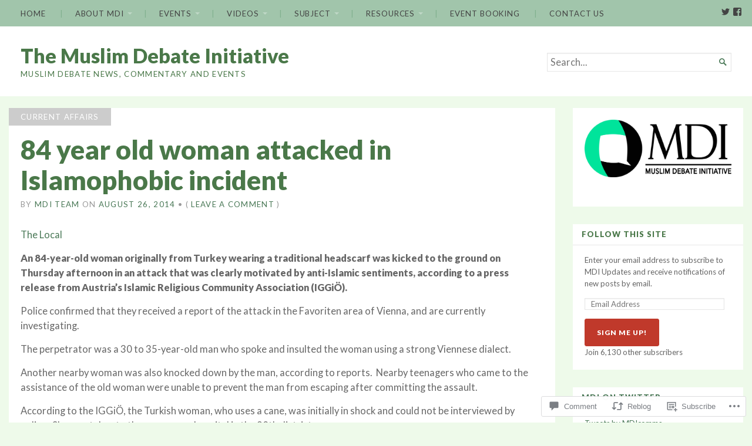

--- FILE ---
content_type: text/css;charset=utf-8
request_url: https://muslimdebate.org/_static/??/wp-content/themes/premium/chronicle/style.css,/wp-content/mu-plugins/jetpack-plugin/sun/_inc/genericons/genericons/genericons.css?m=1753279645j&cssminify=yes
body_size: 33461
content:



article,
aside,
details,
figcaption,
figure,
footer,
header,
hgroup,
main,
nav,
section,
summary {
  display: block;
}
audio,
canvas,
video {
  display: inline-block;
}
html {
  -webkit-text-size-adjust: 100%;
  -ms-text-size-adjust: 100%;
  font-size: 16px;
}
body {
  margin: 0;
}
a:focus {
  outline: thin dotted;
}
a:active,
a:hover {
  outline: 0;
}
hr {
  box-sizing: content-box;
  height: 0;
}
code,
kbd,
pre,
samp {
  font-family: 'andale mono', 'monotype.com', 'lucida console', monospace;
  font-size: 1em;
}
q {
  quotes: "\201C" "\201D" "\2018" "\2019";
}
small {
  font-size: 80%;
}
sub,
sup {
  font-size: 75%;
  line-height: 0;
  position: relative;
  vertical-align: baseline;
}
sup {
  top: -0.5em;
}
sub {
  bottom: -0.25em;
}
img {
  border: 0;
}
fieldset {
  margin: 0 2px;
  padding: 0.35em 0.625em 0.75em;
}
legend {
  border: 0;
  padding: 0;
}
button,
input,
select,
textarea {
  font-family: inherit;
  font-size: 100%;
  margin: 0;
  padding: 0;
}
button,
input {
  line-height: normal;
}
button,
select {
  text-transform: none;
}
button,
html input[type="button"],
input[type="reset"],
input[type="submit"] {
  -webkit-appearance: button;
  cursor: pointer;
}
button[disabled],
html input[disabled] {
  cursor: default;
}
input[type="checkbox"],
input[type="radio"] {
  box-sizing: border-box;
  padding: 0;
}
input[type="search"],
input.searchfield {
  -webkit-appearance: textfield;
}
input[type="search"]:focus::-webkit-input-placeholder,
input.searchfield:focus::-webkit-input-placeholder {
  -webkit-transition: opacity 0.5s 0.5s ease;
  transition: opacity 0.5s 0.5s ease;
  opacity: 0;
}
input[type="search"]::-webkit-search-cancel-button,
input.searchfield::-webkit-search-cancel-button,
input[type="search"]::-webkit-search-decoration,
input.searchfield::-webkit-search-decoration {
  -webkit-appearance: none;
}
button::-moz-focus-inner,
input::-moz-focus-inner {
  border: 0;
  padding: 0;
}
textarea {
  overflow: auto;
  vertical-align: top;
}
table {
  border-collapse: collapse;
  border-spacing: 0;
  margin-bottom: 30px;
  border: 1px solid #e6e6e6;
}
table th,
table caption {
  background: #e6e6e6;
  padding: 5px 10px;
}
table td {
  padding: 5px 10px;
}
::-moz-selection {
  background: #C0392B;
  color: #fff;
}
::selection {
  background: #C0392B;
  color: #fff;
}
iframe,
object,
embed {
  max-width: 100%;
}
.fluid-width-video-wrapper {
  width: 100%;
  position: relative;
  padding: 0;
}
.fluid-width-video-wrapper iframe,
.fluid-width-video-wrapper object,
.fluid-width-video-wrapper embed {
  position: absolute;
  top: 0;
  left: 0;
  width: 100%;
  height: 100%;
}
body {
  -webkit-animation-duration: 0.1s;
  -webkit-animation-name: fontfix;
  -webkit-animation-iteration-count: 1;
  -webkit-animation-timing-function: linear;
  -webkit-animation-delay: 0.1s;
}
@-webkit-keyframes fontfix {
  from {
    opacity: 1;
  }
  to {
    opacity: 1;
  }
}
@-o-viewport {
  zoom: 1;
  width: extend-to-zoom;
}
@viewport {
  zoom: 1;
  width: extend-to-zoom;
}
@-ms-viewport {
  width: extend-to-zoom;
  zoom: 1;
}

body {
  color: #666666;
  font: normal 103.125%/ 1.55 'Lato', Arial, sans-serif;
}
h1 {
  font-size: 343.7465625%;
  margin-bottom: 15px;
}
h2 {
  font-size: 206.25%;
  margin-bottom: 15px;
}
h3 {
  font-size: 137.49656249999998%;
  margin-bottom: 15px;
}
h4 {
  font-size: 120.3159375%;
  margin-bottom: 15px;
  margin-bottom: 0.5rem;
}
h5 {
  font-size: 103.125%;
  margin-bottom: 15px;
  margin-bottom: 0.5rem;
  text-transform: uppercase;
  letter-spacing: 0.05em;
}
h6 {
  font-size: 103.125%;
  margin-bottom: 15px;
  margin-bottom: 0.5rem;
  text-transform: uppercase;
  letter-spacing: 0.05em;
  opacity: 0.6;
}
h1,
h2,
h3,
h4,
h5,
h6 {
  color: #1a1a1a;
  font-family: 'Lato', Arial, sans-serif;
  line-height: 1.1667;
  margin-top: 0;
  font-weight: normal;
}
hr {
  margin: 30px 0;
  border: 1px solid #e6e6e6;
}
p,
pre {
  margin: 0 0 30px 0;
}
ol,
ul {
  padding: 0 0 0 1.5rem;
  margin: 0 0 30px 0;
}
ol ol,
ul ol,
ol ul,
ul ul {
  margin-bottom: 0;
}
dl dt {
  font-weight: bold;
}
pre {
  background: #333333;
  color: #2ECC71;
  padding: 20px;
  display: block;
  overflow: auto;
  word-wrap: normal;
  white-space: pre;
  -webkit-user-select: all;
     -moz-user-select: all;
      -ms-user-select: all;
          user-select: all;
}
q {
  background: #f2f2f2;
}
code {
  font-family: monospace;
}
blockquote {
  background: #f2f2f2;
  padding: 10px 20px;
  margin: 0 0 30px 0;
  position: relative;
  border-left: 0.1em solid #C0392B;
  overflow: hidden;
  color: #999999;
}
blockquote p {
  color: inherit;
}
blockquote p:last-child {
  margin-bottom: 0;
}
blockquote cite {
  font-size: 103.125%;
  font-weight: normal;
  letter-spacing: 0.05em;
  font-style: normal;
}
.wp-block-pullquote {
  border-left: 0.1em solid #C0392B;
  margin: 0 0 30px 0;
}
.wp-block-pullquote blockquote {
  border: none;
  margin-bottom: 0 !important;
}
.wp-block-pullquote.is-style-solid-color {
  border: none;
}
address {
  margin-bottom: 30px;
}
nav li.icon a:before {
  -webkit-font-smoothing: antialiased;
  font-family: 'Genericons';
  font-weight: normal;
  font-style: normal;
  font-size: 16px;
  vertical-align: bottom;
  content: '\f107';
}
nav li.icon a[href*="behance.net"]:before,
nav li.icon a[href*="bloglovin.com"]:before {
  content: '\f471';
}
nav li.icon a[href*="soundcloud.com"]:before {
  content: '\f426';
}
nav li.icon a[href*="codepen.com"]:before {
  content: '\f216';
}
nav li.icon a[href*="dribbble.com"]:before {
  content: '\f201';
}
nav li.icon a[href*="dropbox.com"]:before {
  content: '\f225';
}
nav li.icon a[href*="facebook.com"]:before,
nav li.icon a[href*="fb.me"]:before {
  content: '\f204';
}
nav li.icon a[href*="/feed/"]:before,
nav li.icon a[href*=".rss"]:before {
  content: '\f413';
}
nav li.icon a[href*="flickr.com"]:before {
  content: '\f211';
}
nav li.icon a[href*="plus.google.com"]:before {
  content: '\f206';
}
nav li.icon a[href*="github.com"]:before {
  content: '\f200';
}
nav li.icon a[href*="instagram.com"]:before {
  content: '\f215';
}
nav li.icon a[href*="linkedin.com"]:before {
  content: '\f207';
}
nav li.icon a[href*="/contact/"]:before,
nav li.icon a[href^="mailto:"]:before {
  content: '\f410';
}
nav li.icon a[href*="pinterest.com"]:before {
  content: '\f209';
}
nav li.icon a[href*="polldaddy.com"]:before {
  content: '\f217';
}
nav li.icon a[href*="path.com"]:before {
  content: '\f219';
}
nav li.icon a[href*="getpocket.com"]:before {
  content: '\f224';
}
nav li.icon a[href*="reddit.com"]:before {
  content: '\f222';
}
nav li.icon a[href^="skype:"]:before {
  content: '\f220';
}
nav li.icon a[href*="spotify.com"]:before {
  content: '\f515';
}
nav li.icon a[href*="stumbleupon.com"]:before {
  content: '\f223';
}
nav li.icon a[href*="tumblr.com"]:before {
  content: '\f214';
}
nav li.icon a[href*="twitch.com"]:before {
  content: '\f516';
}
nav li.icon a[href*="twitter.com"]:before {
  content: '\f202';
}
nav li.icon a[href*="vine.co"]:before {
  content: '\f104';
}
nav li.icon a[href*="vimeo.com"]:before {
  content: '\f212';
}
nav li.icon a[href*="wordpress.com"]:before,
nav li.icon a[href*="wordpress.org"]:before {
  content: '\f205';
}
nav li.icon a[href*="youtube.com"]:before {
  content: '\f213';
}
nav li.icon a:before {
  vertical-align: middle;
  margin-right: 0.1em;
}
img {
  max-width: 100%;
  height: auto;
}
.has-small-font-size {
  font-size: 103.125%;
}
.has-normal-font-size {
  font-size: 120.3159375%;
}
.has-medium-font-size {
  font-size: 137.49656249999998%;
}
.has-large-font-size {
  font-size: 206.25%;
  line-height: 1.3;
}
.has-huge-font-size {
  font-size: 275.0034375%;
  line-height: 1.3;
}
.wp-block-button__link {
  font-size: 0.9em;
}
.wp-block-button__link.has-background {
  background-image: none;
  border-color: black;
}
.is-style-outline.wp-block-button__link,
.is-style-outline .wp-block-button__link {
  background: transparent;
  box-shadow: none;
}

input[type=text],
input[type=password],
input[type=email],
input[type=url],
input[type=tel],
input.text,
textarea,
input.settings-input {
  box-sizing: border-box;
  padding: 5px;
  border: 1px solid #e6e6e6;
  box-shadow: inset 0 1px 2px rgba(0, 0, 0, 0.05);
  margin-bottom: 10px;
  max-width: 100%;
}
input[type=text]:focus,
input[type=password]:focus,
input[type=email]:focus,
input[type=url]:focus,
input[type=tel]:focus,
input.text:focus,
textarea:focus,
input.settings-input:focus {
  outline-color: #C0392B;
  border-color: #C0392B;
}
select {
  box-sizing: border-box;
  max-width: 100%;
  padding: 5px;
}
textarea {
  width: 100%;
  min-height: 150px;
}
input .text {
  width: 200px;
}
input .long-text {
  width: 350px;
}
input.radio {
  margin-right: 5px;
}
input[type="submit"],
button {
  font-size: 0.9em;
  padding: 0 15px;
  line-height: 30px;
  color: #fff;
  border-radius: 30px;
  border: 1px solid #C0392B;
  display: inline-block;
  text-decoration: none;
  background-color: #bb3d30;
  background-image: linear-gradient(to bottom, #d34a3b, #a33024);
  border-color: #a33024;
  box-shadow: inset 0 1px 2px rgba(255,255,255,0.5);
  font-weight: 900;
  text-transform: uppercase;
  letter-spacing: 1px;
  border: 0.1em solid #C0392B;
  box-sizing: border-box;
  border-radius: 3px;
  background: #C0392B;
  box-shadow: none;
}
input[type="submit"]:hover,
button:hover {
  color: #fff;
  text-decoration: none;
  background-color: #a33024;
  background-image: linear-gradient(to bottom, #C0392B, #86281e);
  border-color: #86281e;
}
input[type="submit"]:hover,
button:hover {
  background: #962d22;
}
textarea.error,
input.error {
  border-color: #E67E22;
  margin: 0;
}
label {
  display: block;
  text-transform: uppercase;
  font-weight: bold;
}
label.error {
  color: #E67E22;
  margin-bottom: 5px;
}
label em {
  color: #cccccc;
}
legend {
  padding: 0 10px;
  text-transform: uppercase;
  font-size: 11px;
  font-weight: bold;
}
fieldset {
  border: 1px solid #e6e6e6;
  border-radius: 3px;
  padding: 20px;
  margin-bottom: 15px;
}
fieldset ul.radio {
  margin: 0;
}

[class^="wp-block"] {
  box-sizing: border-box;
}
.wp-block-cover,
.alignfull,
.alignwide,
.wp-block-pullquote blockquote,
.wp-block-archives,
.wp-block-categories,
.wp-block-quote,
.wp-block-button,
.wp-block-group,
.wp-block-quote.is-style-large,
.wp-block-quote.is-large,
.wp-block-gallery,
.wp-block-calendar,
.wp-block-categories,
.wp-block-media-text__media {
  margin-bottom: 30px;
}
.margin-bottom-none {
  margin-bottom: 0 !important;
}
.margin-top-none {
  margin-top: 0 !important;
}
[class*="_inner-container"] > *:last-child {
  margin-bottom: 0;
}
[class*="_inner-container"] .alignfull {
  width: 100% !important;
  max-width: 100% !important;
  -webkit-margin-start: 0 !important;
          margin-inline-start: 0 !important;
  margin-left: 0;
  margin-right: 0;
}
figure {
  margin: 0;
}
.alignwide,
.alignfull {
  box-sizing: border-box;
  clear: both;
  width: 100%;
}
.alignwide .alignfull,
.alignfull .alignfull,
.alignwide .alignwide,
.alignfull .alignwide {
  -webkit-margin-start: 0 !important;
          margin-inline-start: 0 !important;
  width: 100% !important;
  max-width: 100% !important;
}
.alignfull > .wp-block-columns:not(.alignwide),
.alignfull > .wp-block-columns:not(.alignfull) {
  max-width: 1280px;
  margin-left: auto;
  margin-right: auto;
}
.singular article h1:not(.alignright):not(.alignleft),
.singular article h2:not(.alignright):not(.alignleft),
.singular article h3:not(.alignright):not(.alignleft),
.singular article h4:not(.alignright):not(.alignleft),
.singular article h5:not(.alignright):not(.alignleft),
.singular article h6:not(.alignright):not(.alignleft) {
  clear: both;
}
figcaption,
.wp-block-group {
  box-sizing: border-box;
}
.wp-block-cover.has-background,
.wp-block-columns.has-background,
.wp-block-group.has-background {
  padding: 30px 30px;
}
.wp-block-table {
  margin-bottom: 30px;
}
.wp-block-table table {
  margin-bottom: 0;
}
.wp-block-table figcaption {
  font-size: 82.5%;
  text-align: center;
  margin: 10px 13.33333333px;
}
.wp-block-table th,
.wp-block-table td {
  padding: 10px 13.33333333px;
  border: 1px solid #e6e6e6;
}
.wp-block-table.is-style-stripes {
  border: 0.1em solid #cccccc;
}
.wp-block-table.is-style-stripes th,
.wp-block-table.is-style-stripes td {
  border: none;
}
.wp-block-table.is-style-stripes tbody tr:nth-child(odd) {
  background: #fff;
}
.wp-block-table.is-style-stripes tbody tr:nth-child(even) {
  background: #f2f2f2;
}
.wp-block [data-type="core/heading"] {
  clear: both;
}
[data-type="core/social-links"][data-align="center"] .block-editor-inner-blocks {
  margin-left: auto;
  margin-right: auto;
}
p.wp-block-subhead {
  font-size: 120.3159375%;
  opacity: 1;
}
.wp-block-pullquote .wp-block-pullquote__citation,
.wp-block-quote .wp-block-pullquote__citation,
.wp-block-pullquote .wp-block-quote__citation,
.wp-block-quote .wp-block-quote__citation,
.wp-block-pullquote cite,
.wp-block-quote cite {
  font-size: 82.5%;
  margin-top: 15px;
  display: block;
  text-align: inherit;
}
.wp-block-pullquote p,
.wp-block-quote p {
  font-size: 103.125%;
}
.wp-block-pullquote.is-style-solid-color:not(.has-background),
.wp-block-quote.is-style-solid-color:not(.has-background) {
  background: #C0392B;
}
.wp-block-pullquote.is-style-solid-color blockquote,
.wp-block-quote.is-style-solid-color blockquote {
  background: transparent;
  max-width: 100%;
  margin-left: auto;
  margin-right: auto;
}
.wp-block-pullquote.is-style-solid-color blockquote:not(.has-text-color),
.wp-block-quote.is-style-solid-color blockquote:not(.has-text-color) {
  color: #ffffff;
}
.wp-block-pullquote.is-style-solid-color blockquote p,
.wp-block-quote.is-style-solid-color blockquote p {
  font-weight: bold;
  color: inherit;
}
.wp-block-pullquote.is-style-solid-color blockquote .wp-block-quote__citation,
.wp-block-quote.is-style-solid-color blockquote .wp-block-quote__citation,
.wp-block-pullquote.is-style-solid-color blockquote cite,
.wp-block-quote.is-style-solid-color blockquote cite {
  color: inherit;
}
.wp-block-pullquote.is-large,
.wp-block-quote.is-large,
.wp-block-pullquote.is-style-large,
.wp-block-quote.is-style-large {
  padding: 15px 20px;
}
.wp-block-pullquote.is-large p,
.wp-block-quote.is-large p,
.wp-block-pullquote.is-style-large p,
.wp-block-quote.is-style-large p {
  font-style: normal;
  font-size: 137.49656249999998%;
}
.wp-block-pullquote.is-large .wp-block-quote__citation,
.wp-block-quote.is-large .wp-block-quote__citation,
.wp-block-pullquote.is-style-large .wp-block-quote__citation,
.wp-block-quote.is-style-large .wp-block-quote__citation,
.wp-block-pullquote.is-large cite,
.wp-block-quote.is-large cite,
.wp-block-pullquote.is-style-large cite,
.wp-block-quote.is-style-large cite {
  font-size: 82.5%;
  text-align: inherit;
}
figure.wp-block-pullquote {
  padding: 0;
}
figure.wp-block-pullquote blockquote {
  margin: 0;
}
ul.wp-block-social-links li {
  margin: 0;
  -webkit-margin-end: 5px;
          margin-inline-end: 5px;
}
.wp-block-separator {
  clear: both;
  width: 10rem;
  margin-left: auto;
  margin-right: auto;
  max-width: 100%;
  border: none;
  border-bottom: 0.1em solid #e6e6e6;
}
.wp-block-separator.is-style-wide {
  width: 20rem;
  border-bottom-width: 0.1em;
}
.wp-block-separator.is-style-dots:before {
  font-size: 2rem;
  letter-spacing: 1em;
  padding-left: 1em;
  padding-right: 0;
  line-height: 0;
  color: #e6e6e6;
}
.wp-block-audio audio {
  width: 100%;
}
.wp-block-image {
  margin: 0 0 30px 0;
}
.wp-block-image img {
  display: block;
}
.wp-block-image.is-resized > img {
  max-width: 100%;
}
.wp-block-image.alignfull > img {
  width: 100%;
}
.wp-block-file {
  align-items: center;
  display: flex;
  flex-wrap: wrap;
  justify-content: space-between;
}
.wp-block-cover .wp-block-cover__inner-container {
  padding: 30px 0;
}
.wp-block-audio audio {
  min-width: 200px;
}
.wp-block-cover-image.alignleft,
.wp-block-cover-image.alignright,
.wp-block-cover-image.aligncenter {
  display: flex;
}
.wp-block-social-links {
  flex-wrap: wrap;
}
.has-background-dim a:not(.wp-block-button__link) {
  color: white;
  text-decoration: underline;
}

.wp-block-button.alignleft {
  text-align: left;
}
.wp-block-button.alignright {
  text-align: right;
}
.wp-block-button.aligncenter {
  text-align: center;
}
.wp-block-button.is-style-outline {
  border: none;
}
.wp-block-button__link {
  line-height: 45px;
  padding: 0 20px;
  color: #fff;
  border-radius: 30px;
  border: 1px solid #C0392B;
  display: inline-block;
  text-decoration: none;
  background-color: #bb3d30;
  background-image: linear-gradient(to bottom, #d34a3b, #a33024);
  border-color: #a33024;
  box-shadow: inset 0 1px 2px rgba(255,255,255,0.5);
  font-weight: 900;
  text-transform: uppercase;
  letter-spacing: 1px;
  border: 0.1em solid #C0392B;
  box-sizing: border-box;
  border-radius: 3px;
  background: #C0392B;
  box-shadow: none;
}
.wp-block-button__link:hover {
  color: #fff;
  text-decoration: none;
  background-color: #a33024;
  background-image: linear-gradient(to bottom, #C0392B, #86281e);
  border-color: #86281e;
}
.wp-block-button__link:hover {
  background: #962d22;
}
.wp-block-button__link:hover {
  color: #fff;
  text-decoration: none;
  background-color: #a33024;
  background-image: linear-gradient(to bottom, #C0392B, #86281e);
  border-color: #86281e;
}
.wp-block-button__link:hover {
  background: #962d22;
}
.wp-block-button__link.has-background:not([class*="gradient"]) {
  background-image: none;
}
.is-style-outline.wp-block-button__link:not( .has-text-color ),
.is-style-outline .wp-block-button__link:not( .has-text-color ) {
  color: black;
}
.wp-block-cover.has-background-dim .is-style-outline.wp-block-button__link:not( .has-text-color ),
.wp-block-cover.has-background-dim .is-style-outline .wp-block-button__link:not( .has-text-color ) {
  color: white;
  text-shadow: 0 0 0.2em rgba(0, 0, 0, 0.75);
  box-shadow: 0 0 0.5em rgba(0, 0, 0, 0.25);
}
.no-border-radius.wp-block-button__link,
.is-style-squared.wp-block-button__link,
.no-border-radius .wp-block-button__link,
.is-style-squared .wp-block-button__link {
  border-radius: 0;
}
.wp-block-columns:not( [data-type="core/columns"] ) {
  margin-left: -10px;
  margin-right: -10px;
}
.wp-block-columns:not( [data-type="core/columns"] ) .wp-block-column {
  padding-left: 10px;
  padding-right: 10px;
  margin: 0;
}

.wp-block-coblocks-dynamic-separator {
  visibility: hidden;
}

.wp-block-newspack-blocks-homepage-articles article,
.singular .wp-block-newspack-blocks-homepage-articles article {
  margin-bottom: 30px;
  padding-left: 0 !important;
  padding-right: 0 !important;
}
.wp-block-newspack-blocks-homepage-articles.is-style-borders article,
.singular .wp-block-newspack-blocks-homepage-articles.is-style-borders article {
  padding-bottom: 30px;
}
.wp-block-newspack-blocks-homepage-articles .post-thumbnail,
.singular .wp-block-newspack-blocks-homepage-articles .post-thumbnail {
  margin-bottom: 7.5px;
}
.wp-block-newspack-blocks-homepage-articles .post-thumbnail img,
.singular .wp-block-newspack-blocks-homepage-articles .post-thumbnail img,
.wp-block-newspack-blocks-homepage-articles .post-thumbnail a,
.singular .wp-block-newspack-blocks-homepage-articles .post-thumbnail a {
  display: block;
}
article.swiper-slide {
  margin: 0;
  padding: 0 !important;
}
article.swiper-slide .entry-title {
  color: white;
}
.jetpack-contact-form label,
form.contact-form label {
  text-transform: none;
  font-weight: bold;
}
.jetpack-contact-form label span,
form.contact-form label span {
  opacity: 0.45;
}
.wp-caption {
  background: #f2f2f2;
  padding: 0.5em;
  text-align: center;
  max-width: 100%;
  margin: 0 0 30px 0;
  clear: both;
  box-sizing: border-box;
}
.wp-caption.alignleft,
.wp-caption.alignright,
.wp-caption.aligncenter {
  padding: 0.5em;
}
.wp-caption .wp-caption-text {
  text-align: center;
  padding: 0;
  margin: 0;
  color: #666666;
  font-size: 0.8em;
}
.wp-caption img {
  float: none;
  display: block;
  margin: 0 auto 0.5em auto;
}
.wp-smiley {
  margin: 0 !important;
  max-height: 1em;
}
#wp-calendar {
  width: 100%;
  margin: 0;
}
#wp-calendar th,
#wp-calendar caption {
  text-align: center;
  background: #fff;
}
#wp-calendar th {
  border-bottom: 1px solid #f2f2f2;
}
#wp-calendar th,
#wp-calendar td {
  text-align: center;
  padding: 0.5em 0.25em;
}
#wp-calendar caption {
  background: transparent;
  font-weight: bold;
  padding: 0.25em 0;
  text-transform: uppercase;
}
#wp-calendar #today {
  font-weight: bold;
}


.alignleft,
.alignright,
.aligncenter {
  padding: 0;
  box-sizing: border-box;
}
blockquote.alignleft,
blockquote.alignright,
blockquote.aligncenter {
  max-width: 40%;
  padding: 15px;
}
@media screen and (max-width: 350px) {
  .alignleft,
  .alignright,
  .aligncenter {
    width: 100%;
    max-width: 100%;
    margin-bottom: 30px;
  }
}
.alignleft {
  float: left;
  margin: 7.5px 40px 15px 0;
}
.alignright {
  float: right;
  margin: 7.5px 0 15px 40px;
}
.aligncenter {
  clear: both;
  display: block;
  margin: 0 auto 30px auto;
}
.alignright .alignright,
.alignleft .alignleft,
.aligncenter .aligncenter {
  padding: 0 0.5em;
  border: 0;
}
.floatleft {
  float: left;
}
.floatright {
  float: right;
}
.textcenter {
  text-align: center;
}
.textright {
  text-align: right;
}
.textleft {
  text-align: left;
}
.invisible {
  position: absolute;
  left: -1000em;
}
img#wpstats {
  position: absolute;
  left: -100px;
  bottom: 100px;
}
.infinite-scroll .pagination {
  display: none;
}
.infinite-scroll #infinite-handle {
  clear: both;
  padding: 30px 40px;
  margin-bottom: 30px;
  text-align: center;
}
.infinite-scroll #infinite-handle span {
  font-size: 0.9em;
  padding: 0 15px;
  line-height: 30px;
  color: #fff;
  border-radius: 30px;
  border: 1px solid #C0392B;
  display: inline-block;
  text-decoration: none;
  background-color: #bb3d30;
  background-image: linear-gradient(to bottom, #d34a3b, #a33024);
  border-color: #a33024;
  box-shadow: inset 0 1px 2px rgba(255,255,255,0.5);
  font-weight: 900;
  text-transform: uppercase;
  letter-spacing: 1px;
  border: 0.1em solid #C0392B;
  box-sizing: border-box;
  border-radius: 3px;
  background: #C0392B;
  box-shadow: none;
  transition: all 0.15s ease-in-out;
}
.infinite-scroll #infinite-handle span:hover {
  color: #fff;
  text-decoration: none;
  background-color: #a33024;
  background-image: linear-gradient(to bottom, #C0392B, #86281e);
  border-color: #86281e;
}
.infinite-scroll #infinite-handle span:hover {
  background: #962d22;
}
.infinite-scroll #infinite-handle span:before {
  display: none;
}
.infinite-scroll #infinite-handle span:after {
  -webkit-font-smoothing: antialiased;
  font-family: 'Genericons';
  font-weight: normal;
  font-style: normal;
  font-size: 16px;
  vertical-align: bottom;
  content: '\f420';
  -webkit-margin-start: 1em;
          margin-inline-start: 1em;
}
.infinite-scroll #infinite-handle span:focus,
.infinite-scroll #infinite-handle span:hover {
  transition: all 0.15s ease-in-out;
}
.infinite-scroll #infinite-handle span button {
  border: none;
  background: transparent;
  box-shadow: none;
}
.infinite-scroll .infinite-loader {
  clear: both;
  padding: 30px;
}
.infinite-scroll .infinite-loader .spinner {
  margin: 0 auto;
}
.infinite-scroll.neverending footer#footer {
  display: none;
}
.infinite-scroll.infinity-end.neverending footer#footer {
  display: block;
}
.widget {
  overflow: hidden;
  overflow-wrap: break-word;
  word-wrap: break-word;
}
.widget h3.widgettitle:before {
  -webkit-font-smoothing: antialiased;
  font-family: 'Genericons';
  font-weight: normal;
  font-style: normal;
  font-size: 16px;
  vertical-align: bottom;
  margin-right: 0.25em;
}
.widget select {
  width: 100%;
}
.widget iframe {
  max-width: 100%;
  min-width: 0 !important;
}
.widget .wp-playlist,
.widget .mejs-container,
.widget .jetpack-video-wrapper {
  margin: 0;
}
.widget.milestone-widget .milestone-content {
  margin: 0 auto;
}
.widget.widget_author_grid ul {
  margin: 0;
  padding: 0;
  list-style-type: none;
  *zoom: 1;
}
.widget.widget_author_grid ul:before,
.widget.widget_author_grid ul:after {
  content: "";
  display: table;
}
.widget.widget_author_grid ul:after {
  clear: both;
}
.widget.widget_author_grid ul li {
  float: left;
  max-width: 50%;
}
.widget.widget_author_grid ul img {
  display: block;
}
.widget.widget_nav_menu ul {
  list-style-type: none;
  padding: 0;
}
.widget.widget_nav_menu ul ul {
  padding-left: 20px;
}
.widget.widget_nav_menu ul ul li:last-child {
  padding: 0;
}
.widget.widget_recent_comments table.recentcommentsavatar {
  width: 100%;
  margin: 0;
  border: none;
}
.widget.widget_recent_comments table.recentcommentsavatar td {
  padding-bottom: 15px;
}
.widget.widget_recent_comments table.recentcommentsavatar td.recentcommentsavatarend,
.widget.widget_recent_comments table.recentcommentsavatar td.recentcommentsavatartop {
  padding: auto;
}
.widget.widget_recent_comments table.recentcommentsavatar td.recentcommentsavatarend a,
.widget.widget_recent_comments table.recentcommentsavatar td.recentcommentsavatartop a {
  display: block;
  line-height: 0;
}
.widget.widget_recent_comments table.recentcommentsavatar tr,
.widget.widget_recent_comments table.recentcommentsavatar tr:nth-child(odd) {
  background: transparent;
}
.widget.widget_jp_blogs_i_follow ol {
  list-style-type: none;
  padding: 0;
}
.widget.widget_flickr #flickr_badge_uber_wrapper,
.widget.widget_flickr #flickr_badge_wrapper {
  width: 100%;
  margin: 0;
}
.widget.widget_flickr #flickr_badge_uber_wrapper td,
.widget.widget_flickr #flickr_badge_wrapper td {
  padding: 0.5em;
}
.widget.widget_flickr #flickr_badge_uber_wrapper td a,
.widget.widget_flickr #flickr_badge_wrapper td a {
  color: #C0392B;
}
.widget.widget_flickr #flickr_badge_uber_wrapper td a:focus,
.widget.widget_flickr #flickr_badge_wrapper td a:focus,
.widget.widget_flickr #flickr_badge_uber_wrapper td a:hover,
.widget.widget_flickr #flickr_badge_wrapper td a:hover {
  text-decoration: underline;
}
.widget.widget_flickr #flickr_badge_wrapper {
  border-color: #e6e6e6;
}
.widget.widget_image img {
  margin: 0;
}
.widget.widget_image .wp-caption {
  max-width: 100%;
  margin-bottom: 0;
}
.widget.widget_image .wp-caption .wp-caption-text {
  font-size: 1em;
}
.widget.widget_authors li {
  clear: both;
  margin-bottom: 30px;
}
.widget.widget_authors li li {
  margin-bottom: 0;
}
.widget.widget_authors img {
  margin: 0 auto 15px auto;
}
.widget.widget_authors ul {
  list-style-type: none;
  margin: 0 0 30px 0;
  padding: 0;
}
.widget.widget_authors ul strong {
  clear: both;
  display: block;
  font-size: 137.49656249999998%;
  text-align: center;
  margin-bottom: 15px;
}
.widget.widget_authors ul ul {
  list-style-type: disc;
  margin: 0 0 30px 0;
  padding: 0 0 0 1.5rem;
  clear: both;
}
.widget.widget_authors ul img {
  display: block;
}
.widget.widget_rss ul {
  padding: 0;
}
.widget.widget_rss li {
  list-style-type: none;
  margin-bottom: 30px;
}
.widget.widget_rss li .rss-date {
  color: #cccccc;
}
.widget.widget_rss li a.rsswidget {
  font-weight: bold;
}
.widget.widget_search form {
  font-size: 1em;
}
.widget.widget_blog_subscription input[type=text],
.widget.widget_blog_subscription input[type=submit],
.widget.widget_blog_subscription p:last-child {
  margin: 0;
}
.widget.widget_wpcom_social_media_icons_widget li {
  margin-right: 15px;
}
.widget.widget_wpcom_social_media_icons_widget li a {
  font-size: 32px;
}
.widget.widget_recent_comments h3.widgettitle:before {
  content: '\f300';
}
.widget.widget_recent_entries h3.widgettitle:before {
  content: '\f444';
}
.widget.widget_nav_menu h3.widgettitle:before {
  content: '\f419';
}
.widget.widget_pages h3.widgettitle:before {
  content: '\f443';
}
.widget.widget_categories h3.widgettitle:before {
  content: '\f301';
}
.widget.widget_archive h3.widgettitle:before,
.widget.widget_calendar h3.widgettitle:before {
  content: '\f307';
}
.widget.widget_meta h3.widgettitle:before {
  content: '\f445';
}
.widget.widget_tag_cloud h3.widgettitle:before,
.widget.wp_widget_tag_cloud h3.widgettitle:before {
  content: '\f302';
}
.widget.widget_wpcom_instagram_widget h3.widgettitle:before {
  content: '\f215';
}
.widget.widget_twitter_timeline h3.widgettitle:before {
  content: '\f202';
}
.widget.widget_links h3.widgettitle:before {
  content: '\f107';
}
.widget.widget_links .custom-html-widget {
  overflow: hidden;
}
.widget.widget-grofile h3.widgettitle:before,
.widget.widget_gravatar h3.widgettitle:before {
  content: '\f304';
}
.widget.widget_jetpack_posts_i_like h3.widgettitle:before {
  content: '\f461';
}
.widget.widget_rss_links h3.widgettitle:before {
  content: '\f413';
}
.jetpack_subscription_widget input,
.jetpack_subscription_widget button {
  margin-bottom: 0;
}
div#jp-relatedposts,
#jp-post-flair {
  clear: both;
  margin-bottom: 30px;
}
.post-password-required form {
  margin-bottom: 30px;
  padding: 20px;
  background: #f2f2f2;
}
.post-password-required form input[type=password] {
  width: 100%;
}
.post-password-required form input[type=submit] {
  min-width: 30%;
}
.post-password-required form p:last-child {
  margin-bottom: 0;
}
a.post-edit-link {
  display: block;
  margin-bottom: 30px;
  padding: 0.5em;
  text-align: center;
  background: #f2f2f2;
  clear: both;
}
a.post-edit-link:focus,
a.post-edit-link:hover {
  background: #e6e6e6;
  text-decoration: none;
}
a.post-edit-link:before {
  -webkit-font-smoothing: antialiased;
  font-family: 'Genericons';
  font-weight: normal;
  font-style: normal;
  font-size: 16px;
  vertical-align: bottom;
  content: '\f411';
  margin-right: 0.5em;
}
a.post-edit-link:before:focus,
a.post-edit-link:before:hover {
  text-decoration: none;
}

.content-comments h3#comments:before {
  -webkit-font-smoothing: antialiased;
  font-family: 'Genericons';
  font-weight: normal;
  font-style: normal;
  font-size: 32px;
  vertical-align: bottom;
  content: '\f108';
  margin-right: 20px;
  float: left;
}
.container .video-player,
.container .embed-vimeo {
  margin: 0 0 30px 0;
}
.screen-reader-shortcut {
  padding: 15px 23px 14px;
  background: #f1f1f1;
  color: #0073aa;
  max-width: 200px;
  position: absolute;
  left: -300px;
  top: 7px;
  word-wrap: normal !important;
  text-align: center;
  box-shadow: 0 0 2px 2px rgba(0, 0, 0, 0.6);
}
.screen-reader-shortcut:focus {
  left: 6px;
}
.main div.pd-rating,
.main div#jp-relatedposts,
.main div.sharedaddy {
  margin-bottom: 30px;
}
.main div.pd-rating h3.jp-relatedposts-headline,
.main div#jp-relatedposts h3.jp-relatedposts-headline,
.main div.sharedaddy h3.jp-relatedposts-headline,
.main div.pd-rating h3.sd-title,
.main div#jp-relatedposts h3.sd-title,
.main div.sharedaddy h3.sd-title {
  font-size: 82.5%;
  font-family: 'Lato', Arial, sans-serif;
  text-transform: uppercase;
  letter-spacing: 0.1em;
  margin: 0.5em 0;
}
.main div.pd-rating div.jp-relatedposts-items,
.main div#jp-relatedposts div.jp-relatedposts-items,
.main div.sharedaddy div.jp-relatedposts-items,
.main div.pd-rating div.sd-block,
.main div#jp-relatedposts div.sd-block,
.main div.sharedaddy div.sd-block {
  padding: 15px 0 10px 0;
  border-color: rgba(0, 0, 0, 0.05);
}
.main .contributor {
  *zoom: 1;
  margin-bottom: 30px;
}
.main .contributor:before,
.main .contributor:after {
  content: "";
  display: table;
}
.main .contributor:after {
  clear: both;
}
.main .contributor .avatar {
  float: left;
  margin: 0 20px 0 0;
}
.main .contributor a.contributor-posts-link {
  font-size: 0.9em;
  padding: 0 15px;
  line-height: 30px;
  color: #fff;
  border-radius: 30px;
  border: 1px solid #C0392B;
  display: inline-block;
  text-decoration: none;
  background-color: #bb3d30;
  background-image: linear-gradient(to bottom, #d34a3b, #a33024);
  border-color: #a33024;
  box-shadow: inset 0 1px 2px rgba(255,255,255,0.5);
  font-weight: 900;
  text-transform: uppercase;
  letter-spacing: 1px;
  border: 0.1em solid #C0392B;
  box-sizing: border-box;
  border-radius: 3px;
  background: #C0392B;
  box-shadow: none;
}
.main .contributor a.contributor-posts-link:hover {
  color: #fff;
  text-decoration: none;
  background-color: #a33024;
  background-image: linear-gradient(to bottom, #C0392B, #86281e);
  border-color: #86281e;
}
.main .contributor a.contributor-posts-link:hover {
  background: #962d22;
}

.PDS_Poll {
  max-width: 100%;
}
.PDS_Poll .pds-box {
  max-width: 100%;
}
.PDS_Poll label {
  text-transform: none;
}
.PDS_Poll .pds-input-label {
  max-width: 100%;
  width: auto;
  float: none;
  display: inline;
}
.PDS_Poll .pds-answer-input {
  display: inline;
  float: none;
}
.PDS_Poll input {
  margin-bottom: 0;
}

.menu-social-links ul {
  list-style-type: none;
  margin: 0;
  padding: 0;
}
.menu-social-links ul li {
  display: inline-block;
}
.menu-social-links ul li a:before {
  margin: 0 0.25em;
}
.menu-social-links ul li a:before {
  -webkit-font-smoothing: antialiased;
  font-family: 'Genericons';
  font-weight: normal;
  font-style: normal;
  font-size: 16px;
  vertical-align: bottom;
  content: '\f107';
}
.menu-social-links ul li a[href*="behance.net"]:before,
.menu-social-links ul li a[href*="bloglovin.com"]:before {
  content: '\f471';
}
.menu-social-links ul li a[href*="soundcloud.com"]:before {
  content: '\f426';
}
.menu-social-links ul li a[href*="codepen.com"]:before {
  content: '\f216';
}
.menu-social-links ul li a[href*="dribbble.com"]:before {
  content: '\f201';
}
.menu-social-links ul li a[href*="dropbox.com"]:before {
  content: '\f225';
}
.menu-social-links ul li a[href*="facebook.com"]:before,
.menu-social-links ul li a[href*="fb.me"]:before {
  content: '\f204';
}
.menu-social-links ul li a[href*="/feed/"]:before,
.menu-social-links ul li a[href*=".rss"]:before {
  content: '\f413';
}
.menu-social-links ul li a[href*="flickr.com"]:before {
  content: '\f211';
}
.menu-social-links ul li a[href*="plus.google.com"]:before {
  content: '\f206';
}
.menu-social-links ul li a[href*="github.com"]:before {
  content: '\f200';
}
.menu-social-links ul li a[href*="instagram.com"]:before {
  content: '\f215';
}
.menu-social-links ul li a[href*="linkedin.com"]:before {
  content: '\f207';
}
.menu-social-links ul li a[href*="/contact/"]:before,
.menu-social-links ul li a[href^="mailto:"]:before {
  content: '\f410';
}
.menu-social-links ul li a[href*="pinterest.com"]:before {
  content: '\f209';
}
.menu-social-links ul li a[href*="polldaddy.com"]:before {
  content: '\f217';
}
.menu-social-links ul li a[href*="path.com"]:before {
  content: '\f219';
}
.menu-social-links ul li a[href*="getpocket.com"]:before {
  content: '\f224';
}
.menu-social-links ul li a[href*="reddit.com"]:before {
  content: '\f222';
}
.menu-social-links ul li a[href^="skype:"]:before {
  content: '\f220';
}
.menu-social-links ul li a[href*="spotify.com"]:before {
  content: '\f515';
}
.menu-social-links ul li a[href*="stumbleupon.com"]:before {
  content: '\f223';
}
.menu-social-links ul li a[href*="tumblr.com"]:before {
  content: '\f214';
}
.menu-social-links ul li a[href*="twitch.com"]:before {
  content: '\f516';
}
.menu-social-links ul li a[href*="twitter.com"]:before {
  content: '\f202';
}
.menu-social-links ul li a[href*="vine.co"]:before {
  content: '\f104';
}
.menu-social-links ul li a[href*="vimeo.com"]:before {
  content: '\f212';
}
.menu-social-links ul li a[href*="wordpress.com"]:before,
.menu-social-links ul li a[href*="wordpress.org"]:before {
  content: '\f205';
}
.menu-social-links ul li a[href*="youtube.com"]:before {
  content: '\f213';
}
.menu-social-links ul li a:after {
  display: none;
}
.jetpack-video-wrapper {
  margin-bottom: 30px;
}
div.jetpack-testimonial-shortcode {
  margin-bottom: 30px;
  *zoom: 1;
}
div.jetpack-testimonial-shortcode:before,
div.jetpack-testimonial-shortcode:after {
  content: "";
  display: table;
}
div.jetpack-testimonial-shortcode:after {
  clear: both;
}
div.jetpack-testimonial-shortcode .testimonial-entry {
  box-sizing: border-box;
  margin: 0;
  padding: 30px 40px;
}
div.jetpack-testimonial-shortcode .testimonial-entry-content {
  margin: 0 0 15px 0;
}
div.jetpack-testimonial-shortcode .testimonial-entry-title {
  display: inline-block;
}
div.jetpack-testimonial-shortcode .testimonial-featured-image {
  float: left;
}
div.jetpack-testimonial-shortcode .testimonial-featured-image img {
  max-height: 30px;
  width: auto;
  margin-right: 13.33333333px;
}
div.jetpack-testimonial-shortcode.column-2 .testimonial-entry {
  width: 50%;
}
div.jetpack-testimonial-shortcode.column-2 .testimonial-entry:nth-of-type( 2n + 1 ) {
  clear: both;
}
div.jetpack-testimonial-shortcode.column-3 .testimonial-entry {
  width: 33.3%;
}
div.jetpack-testimonial-shortcode.column-3 .testimonial-entry:nth-of-type( 3n + 1 ) {
  clear: both;
}
div.jetpack-testimonial-shortcode.column-4 .testimonial-entry {
  width: 25%;
}
div.jetpack-testimonial-shortcode.column-4 .testimonial-entry:nth-of-type( 4n + 1 ) {
  clear: both;
}
.multi-author-false .post-meta-data .byline {
  display: none;
}
.multi-author-false.singular .contributor {
  display: none;
}
.screen-reader-text,
.screen-reader {
  clip: rect(1px, 1px, 1px, 1px);
  position: absolute !important;
  height: 1px;
  width: 1px;
  overflow: hidden;
  word-wrap: normal !important;
}
.screen-reader-text:focus,
.screen-reader:focus {
  padding: 15px 23px 14px;
  background: #f1f1f1;
  color: #0073aa;
  font-family: "PT Sans", sans-serif;
  font-weight: bold;
  left: 5px;
  top: 5px;
  clip: auto !important;
  display: block;
  height: auto;
  width: auto;
  z-index: 100000;
  
}
.entry-breadcrumbs {
  margin-bottom: 15px;
}
.entry-breadcrumbs a {
  font-weight: bold;
}
.entry-breadcrumbs a:focus,
.entry-breadcrumbs a:hover {
  text-decoration: none;
}
.entry-breadcrumbs a:after {
  -webkit-font-smoothing: antialiased;
  font-family: 'Genericons';
  font-weight: normal;
  font-style: normal;
  font-size: 8px;
  vertical-align: bottom;
  content: '\f501';
  margin: 0 1rem;
  opacity: 0.5;
}
.wp-playlist,
.mejs-container {
  margin: 0 0 30px 0;
}
iframe[src*="8tracks.com"],
iframe[src*="bandcamp.com"],
iframe[src*="dailymotion.com"],
iframe[src*="itchi.io"],
iframe[src*="slideshare.net"],
iframe[src*="soundcloud.com"],
iframe[src*="viddler.com"],
iframe[src*="videopress.com"],
iframe.twitter-tweet,
iframe.twitter-follow-button {
  display: block;
  margin: 0 auto 30px auto;
  max-width: 100%;
}
iframe.instagram-media {
  display: block;
  margin: 0 auto 30px auto !important;
}
object {
  display: block;
  margin: 0 auto 30px auto !important;
}
form.contact-form input[type='radio'],
form.contact-form input[type='checkbox'] {
  vertical-align: inherit;
  -webkit-margin-end: 0.2rem;
          margin-inline-end: 0.2rem;
}
form.contact-form label.radio,
form.contact-form label.checkbox-multiple {
  -webkit-margin-end: 1rem;
          margin-inline-end: 1rem;
}
form.contact-form div label.grunion-field-label {
  font-weight: bold;
}
form.contact-form div label.grunion-radio-label input,
form.contact-form div label.grunion-checkbox-multiple-label input {
  margin-bottom: 0;
}
form.contact-form div label.grunion-radio-label:last-of-type,
form.contact-form div label.grunion-checkbox-multiple-label:last-of-type {
  margin-bottom: 30px;
}
form.contact-form div.clear-form {
  display: none;
}
form.contact-form input[type='text'],
form.contact-form input[type='email'],
form.contact-form input[type='tel'],
form.contact-form input[type='url'] {
  min-width: 10rem;
  max-width: 100%;
}
.woocommerce h1 {
  font-weight: bold;
}
.woocommerce h3,
.woocommerce h2 {
  font-size: 103.125%;
  font-weight: bold;
}
.woocommerce .woocommerce-breadcrumb a {
  font-weight: bold;
}
.woocommerce span.onsale {
  z-index: 1;
}
.woocommerce .quantity .qty {
  width: 5em;
}
.woocommerce #respond input#submit,
.woocommerce a.button,
.woocommerce button.button,
.woocommerce input.button {
  padding: 15px 20px;
  margin-bottom: 30px;
  line-height: 30px;
  line-height: 45px;
  padding: 0 20px;
  color: #fff;
  border-radius: 30px;
  border: 1px solid #C0392B;
  display: inline-block;
  text-decoration: none;
  background-color: #bb3d30;
  background-image: linear-gradient(to bottom, #d34a3b, #a33024);
  border-color: #a33024;
  box-shadow: inset 0 1px 2px rgba(255,255,255,0.5);
  font-weight: 900;
  text-transform: uppercase;
  letter-spacing: 1px;
  border: 0.1em solid #C0392B;
  box-sizing: border-box;
  border-radius: 3px;
  background: #C0392B;
  box-shadow: none;
}
.woocommerce #respond input#submit:hover,
.woocommerce a.button:hover,
.woocommerce button.button:hover,
.woocommerce input.button:hover {
  color: #fff;
  text-decoration: none;
  background-color: #a33024;
  background-image: linear-gradient(to bottom, #C0392B, #86281e);
  border-color: #86281e;
}
.woocommerce #respond input#submit:hover,
.woocommerce a.button:hover,
.woocommerce button.button:hover,
.woocommerce input.button:hover {
  background: #962d22;
}
.woocommerce #respond input#submit:hover,
.woocommerce a.button:hover,
.woocommerce button.button:hover,
.woocommerce input.button:hover {
  color: #fff;
  text-decoration: none;
  background-color: #a33024;
  background-image: linear-gradient(to bottom, #C0392B, #86281e);
  border-color: #86281e;
}
.woocommerce #respond input#submit:hover,
.woocommerce a.button:hover,
.woocommerce button.button:hover,
.woocommerce input.button:hover {
  background: #962d22;
}
.woocommerce #respond input#submit.alt,
.woocommerce a.button.alt,
.woocommerce button.button.alt,
.woocommerce input.button.alt {
  line-height: 45px;
  padding: 0 20px;
  color: #fff;
  border-radius: 30px;
  border: 1px solid #C0392B;
  display: inline-block;
  text-decoration: none;
  background-color: #bb3d30;
  background-image: linear-gradient(to bottom, #d34a3b, #a33024);
  border-color: #a33024;
  box-shadow: inset 0 1px 2px rgba(255,255,255,0.5);
  font-weight: 900;
  text-transform: uppercase;
  letter-spacing: 1px;
  border: 0.1em solid #C0392B;
  box-sizing: border-box;
  border-radius: 3px;
  background: #C0392B;
  box-shadow: none;
}
.woocommerce #respond input#submit.alt:hover,
.woocommerce a.button.alt:hover,
.woocommerce button.button.alt:hover,
.woocommerce input.button.alt:hover {
  color: #fff;
  text-decoration: none;
  background-color: #a33024;
  background-image: linear-gradient(to bottom, #C0392B, #86281e);
  border-color: #86281e;
}
.woocommerce #respond input#submit.alt:hover,
.woocommerce a.button.alt:hover,
.woocommerce button.button.alt:hover,
.woocommerce input.button.alt:hover {
  background: #962d22;
}
.woocommerce div.product .woocommerce-tabs ul.tabs li {
  border-radius: 3px 3px 0 0;
}
.woocommerce div.product .woocommerce-tabs ul.tabs li:after,
.woocommerce div.product .woocommerce-tabs ul.tabs li:before {
  display: none;
}
.woocommerce .products {
  clear: both;
}
.woocommerce table.shop_table {
  border: none;
}
.woocommerce table.shop_table td {
  border: none;
}
.woocommerce-cart-button {
  float: right;
}
.woocommerce-cart-button .cart-contents .amount {
  font-weight: bold;
}
.woocommerce-cart-button .cart-contents .count {
  opacity: 0.5;
}
.woocommerce-cart-button .cart-contents:hover {
  text-decoration: none;
}
.woocommerce-cart-button .cart-contents:hover .amount {
  text-decoration: underline;
}
iframe.wp-embedded-content {
  max-width: 99.5% !important;
}
.postnav {
  margin-bottom: 30px;
  *zoom: 1;
}
.postnav:before,
.postnav:after {
  content: "";
  display: table;
}
.postnav:after {
  clear: both;
}
.postnav .next,
.postnav .prev {
  width: 50%;
  float: left;
  box-sizing: border-box;
}
.postnav .next {
  text-align: right;
  float: right;
}
ol.commentlist {
  list-style-type: none;
  margin: 0 0 30px 0;
  padding: 0;
}
ol.commentlist li.trackback,
ol.commentlist li.pingback {
  padding: 30px 0;
}
ol.commentlist li.trackback .comment-body:before,
ol.commentlist li.pingback .comment-body:before {
  -webkit-font-smoothing: antialiased;
  font-family: 'Genericons';
  font-weight: normal;
  font-style: normal;
  font-size: 16px;
  vertical-align: bottom;
  content: '\f107';
}
ol.commentlist li.comment,
ol.commentlist li.trackback,
ol.commentlist li.pingback {
  *zoom: 1;
  margin: 0;
  position: relative;
  border-bottom: 1px solid #f2f2f2;
  list-style-type: none;
}
ol.commentlist li.comment:before,
ol.commentlist li.trackback:before,
ol.commentlist li.pingback:before,
ol.commentlist li.comment:after,
ol.commentlist li.trackback:after,
ol.commentlist li.pingback:after {
  content: "";
  display: table;
}
ol.commentlist li.comment:after,
ol.commentlist li.trackback:after,
ol.commentlist li.pingback:after {
  clear: both;
}
ol.commentlist li.comment article,
ol.commentlist li.trackback article,
ol.commentlist li.pingback article {
  padding: 20px 0;
}
ol.commentlist li.comment .says,
ol.commentlist li.trackback .says,
ol.commentlist li.pingback .says {
  display: none;
}
ol.commentlist li.comment #respond,
ol.commentlist li.trackback #respond,
ol.commentlist li.pingback #respond {
  position: relative;
  margin: 0;
}
ol.commentlist li.comment #respond #cancel-comment-reply-link,
ol.commentlist li.trackback #respond #cancel-comment-reply-link,
ol.commentlist li.pingback #respond #cancel-comment-reply-link {
  position: absolute;
  right: 0;
  font-size: 0.9em;
  padding: 0 15px;
  line-height: 30px;
  color: #fff;
  border-radius: 30px;
  border: 1px solid #b3b3b3;
  display: inline-block;
  text-decoration: none;
  background-color: #b3b3b3;
  background-image: linear-gradient(to bottom, #c4c4c4, #a1a1a1);
  border-color: #a1a1a1;
  box-shadow: inset 0 1px 2px rgba(255,255,255,0.5);
  font-weight: 900;
  text-transform: uppercase;
  letter-spacing: 1px;
  border: 0.1em solid #C0392B;
  box-sizing: border-box;
  border-radius: 3px;
  background: #C0392B;
  box-shadow: none;
}
ol.commentlist li.comment #respond #cancel-comment-reply-link:hover,
ol.commentlist li.trackback #respond #cancel-comment-reply-link:hover,
ol.commentlist li.pingback #respond #cancel-comment-reply-link:hover {
  color: #fff;
  text-decoration: none;
  background-color: #a1a1a1;
  background-image: linear-gradient(to bottom, #b3b3b3, #8f8f8f);
  border-color: #8f8f8f;
}
ol.commentlist li.comment #respond #cancel-comment-reply-link:hover,
ol.commentlist li.trackback #respond #cancel-comment-reply-link:hover,
ol.commentlist li.pingback #respond #cancel-comment-reply-link:hover {
  background: #962d22;
}
ol.commentlist li.comment .avatar,
ol.commentlist li.trackback .avatar,
ol.commentlist li.pingback .avatar {
  float: left;
  margin: 0 10px 0 0;
}
ol.commentlist li.comment .reply,
ol.commentlist li.trackback .reply,
ol.commentlist li.pingback .reply {
  position: absolute;
  top: 20px;
  right: 0;
}
ol.commentlist li.comment .reply a,
ol.commentlist li.trackback .reply a,
ol.commentlist li.pingback .reply a {
  font-size: 0.9em;
  padding: 0 15px;
  line-height: 30px;
  color: #fff;
  border-radius: 30px;
  border: 1px solid #C0392B;
  display: inline-block;
  text-decoration: none;
  background-color: #bb3d30;
  background-image: linear-gradient(to bottom, #d34a3b, #a33024);
  border-color: #a33024;
  box-shadow: inset 0 1px 2px rgba(255,255,255,0.5);
  font-weight: 900;
  text-transform: uppercase;
  letter-spacing: 1px;
  border: 0.1em solid #C0392B;
  box-sizing: border-box;
  border-radius: 3px;
  background: #C0392B;
  box-shadow: none;
  display: block;
}
ol.commentlist li.comment .reply a:hover,
ol.commentlist li.trackback .reply a:hover,
ol.commentlist li.pingback .reply a:hover {
  color: #fff;
  text-decoration: none;
  background-color: #a33024;
  background-image: linear-gradient(to bottom, #C0392B, #86281e);
  border-color: #86281e;
}
ol.commentlist li.comment .reply a:hover,
ol.commentlist li.trackback .reply a:hover,
ol.commentlist li.pingback .reply a:hover {
  background: #962d22;
}
ol.commentlist li.comment.bypostauthor,
ol.commentlist li.trackback.bypostauthor,
ol.commentlist li.pingback.bypostauthor {
  border: none;
}
ol.commentlist li.comment.bypostauthor > article,
ol.commentlist li.trackback.bypostauthor > article,
ol.commentlist li.pingback.bypostauthor > article {
  padding: 20px;
  background: #fff;
  border-left: 2px solid #C0392B;
  position: relative;
}
ol.commentlist li.comment.bypostauthor .reply,
ol.commentlist li.trackback.bypostauthor .reply,
ol.commentlist li.pingback.bypostauthor .reply {
  right: 20px;
}
ol.commentlist li.comment .comment-content,
ol.commentlist li.trackback .comment-content,
ol.commentlist li.pingback .comment-content {
  clear: both;
}
ol.commentlist li.comment .comment-content p:last-child,
ol.commentlist li.trackback .comment-content p:last-child,
ol.commentlist li.pingback .comment-content p:last-child {
  margin-bottom: 0;
}
ol.commentlist li.comment .edit-link,
ol.commentlist li.trackback .edit-link,
ol.commentlist li.pingback .edit-link {
  margin-left: 10px;
}
ol.commentlist li.comment .edit-link a,
ol.commentlist li.trackback .edit-link a,
ol.commentlist li.pingback .edit-link a {
  padding: 2px 5px;
  background: #b3b3b3;
  color: #fff;
  border-radius: 3px;
}
ol.commentlist li.comment .edit-link a:hover,
ol.commentlist li.trackback .edit-link a:hover,
ol.commentlist li.pingback .edit-link a:hover {
  background: #808080;
}
ol.commentlist li.comment .comment-meta,
ol.commentlist li.trackback .comment-meta,
ol.commentlist li.pingback .comment-meta {
  margin-bottom: 15px;
}
ol.commentlist li.comment .comment-meta .comment-metadata,
ol.commentlist li.trackback .comment-meta .comment-metadata,
ol.commentlist li.pingback .comment-meta .comment-metadata {
  font-size: 0.8em;
}
ol.commentlist li.comment .comment-meta .comment-metadata a,
ol.commentlist li.trackback .comment-meta .comment-metadata a,
ol.commentlist li.pingback .comment-meta .comment-metadata a {
  color: #b3b3b3;
}
ol.commentlist li.comment .comment-meta .comment-metadata .edit-link a,
ol.commentlist li.trackback .comment-meta .comment-metadata .edit-link a,
ol.commentlist li.pingback .comment-meta .comment-metadata .edit-link a {
  color: #fff;
}
ol.commentlist li.comment:last-child,
ol.commentlist li.trackback:last-child,
ol.commentlist li.pingback:last-child,
ol.commentlist li.comment li:last-child,
ol.commentlist li.trackback li:last-child,
ol.commentlist li.pingback li:last-child {
  border: none;
  margin-bottom: 0;
  padding-bottom: 0;
}
ol.commentlist ul.children {
  list-style-type: none;
  margin: 0 0 0 20px;
  padding: 0;
  clear: both;
  position: relative;
}
ol.commentlist ul.children li:last-child {
  margin: 0;
}
ol.commentlist img.avatar {
  border-radius: 50%;
}
#respond {
  *zoom: 1;
  clear: both;
  margin-bottom: 30px;
  background: #fff;
}
#respond:before,
#respond:after {
  content: "";
  display: table;
}
#respond:after {
  clear: both;
}
#respond h3#reply-title:before {
  -webkit-font-smoothing: antialiased;
  font-family: 'Genericons';
  font-weight: normal;
  font-style: normal;
  font-size: 32px;
  vertical-align: bottom;
  content: '\f300';
  line-height: 0.8;
  margin-right: 5px;
}
#respond label {
  float: left;
  min-width: 150px;
  line-height: 3;
  font-size: 0.7em;
}
#respond p.comment-form-author,
#respond p.comment-form-email,
#respond p.comment-form-url {
  margin: 0;
}
#respond p.comment-form-cookies-consent,
#respond p.post-subscription-form,
#respond p.comment-subscription-form {
  margin-bottom: 0;
  clear: both;
}
#respond p.comment-form-cookies-consent input,
#respond p.post-subscription-form input,
#respond p.comment-subscription-form input {
  display: inline-block;
  -webkit-margin-end: 20px;
          margin-inline-end: 20px;
}
#respond p.comment-form-cookies-consent label,
#respond p.post-subscription-form label,
#respond p.comment-subscription-form label {
  float: none;
  display: inline-block;
}
#respond p.logged-in-as {
  font-size: 0.9em;
  color: #b3b3b3;
  text-transform: uppercase;
  margin-bottom: 15px;
}
#respond p.logged-in-as a {
  color: #999999;
}
#respond p.logged-in-as a:hover {
  color: #C0392B;
}
#respond p.comment-form-author,
#respond p.comment-form-email,
#respond p.comment-form-url,
#respond p.comment-form-comment {
  margin: 0;
}
#respond p.form-allowed-tags {
  font-size: 0.7em;
}
#respond p.form-submit {
  margin: 10px 0 0 0;
}
#respond p.form-submit #submit {
  line-height: 45px;
  padding: 0 20px;
  color: #fff;
  border-radius: 30px;
  border: 1px solid #C0392B;
  display: inline-block;
  text-decoration: none;
  background-color: #bb3d30;
  background-image: linear-gradient(to bottom, #d34a3b, #a33024);
  border-color: #a33024;
  box-shadow: inset 0 1px 2px rgba(255,255,255,0.5);
  font-weight: 900;
  text-transform: uppercase;
  letter-spacing: 1px;
  border: 0.1em solid #C0392B;
  box-sizing: border-box;
  border-radius: 3px;
  background: #C0392B;
  box-shadow: none;
}
#respond p.form-submit #submit:hover {
  color: #fff;
  text-decoration: none;
  background-color: #a33024;
  background-image: linear-gradient(to bottom, #C0392B, #86281e);
  border-color: #86281e;
}
#respond p.form-submit #submit:hover {
  background: #962d22;
}
#respond p.form-submit #submit:hover {
  color: #fff;
  text-decoration: none;
  background-color: #a33024;
  background-image: linear-gradient(to bottom, #C0392B, #86281e);
  border-color: #86281e;
}
#respond p.form-submit #submit:hover {
  background: #962d22;
}
.gallery {
  padding: 0;
  margin-bottom: 30px;
}
.gallery dl {
  float: left;
  text-align: center;
  margin: 0 0 15px 0;
}
.gallery dl dt {
  padding: 0 20px;
  *zoom: 1;
}
.gallery dl dt:before,
.gallery dl dt:after {
  content: "";
  display: table;
}
.gallery dl dt:after {
  clear: both;
}
.gallery dl dd {
  padding: 0 20px;
  margin: 0;
  font-size: 0.8em;
}
.gallery dl img {
  max-width: 100%;
  height: auto;
  opacity: 0.9;
  display: inline-block;
  transition: opacity 0.3s ease-in-out;
}
.gallery dl img:hover {
  opacity: 1;
  transition: opacity 0.3s ease-in-out;
}
.gallery a.image {
  float: none;
}
.gallery .gallery-caption {
  font-style: italic;
}
.gallery.gallery-columns-1 dl {
  width: 100%;
}
.gallery.gallery-columns-2 dl {
  width: 50%;
}
.gallery.gallery-columns-3 dl {
  width: 33.33%;
}
.gallery.gallery-columns-4 dl {
  width: 25%;
}
.gallery.gallery-columns-5 dl {
  width: 20%;
}
.gallery.gallery-columns-6 dl {
  width: 16.666%;
}
.gallery.gallery-columns-7 dl {
  width: 14.28%;
}
.gallery.gallery-columns-8 dl {
  width: 12.5%;
}
.gallery.gallery-columns-9 dl {
  width: 11.11%;
}
.gallery.gallery-columns-10 dl {
  width: 10%;
}
body {
  *zoom: 1;
  background: #fff;
}
body:before,
body:after {
  content: "";
  display: table;
}
body:after {
  clear: both;
}
a {
  color: #C0392B;
  text-decoration: none;
  transition: all 0.3s ease-in-out;
}
a:hover {
  color: #6d2018;
  transition: all 0.3s ease-in-out;
}
p.has-text-color a {
  text-decoration: underline;
}
p.has-text-color a:hover {
  text-decoration: none;
}
table {
  margin-bottom: 30px / 2;
}
.masthead {
  text-align: center;
  margin: 5px 10px 0 10px;
  border-top: 1px solid #f2f2f2;
  padding: 30px 0 15px 0;
  position: relative;
}
.masthead .custom-logo-link,
.masthead .site-logo-link,
.masthead .site-logo-anchor {
  display: block;
  margin-bottom: 10px;
}
.masthead .custom-logo-link img,
.masthead .site-logo-link img,
.masthead .site-logo-anchor img {
  max-width: 60px;
  margin: 0 auto;
  display: block;
}
.masthead .branding {
  padding: 0 140px;
}
.masthead h1.logo {
  color: #1a1a1a;
  font-weight: 700;
  font-size: 206.25%;
  margin-bottom: 10px;
}
.masthead h2.description {
  color: #1a1a1a;
  font-size: 0.8em;
  margin: 0 0 15px 0;
  text-transform: uppercase;
  letter-spacing: 0.1em;
}
.masthead .postmetadata {
  margin: 0;
  line-height: 2em;
}
.masthead .sep {
  margin: 0 15px;
  color: #f2f2f2;
}
.masthead .searchform {
  right: 0;
  left: auto;
  width: 120px;
  position: absolute;
  top: 50%;
  transform: translateY(-50%);
}
.themes-no-featured-posts .menu-primary {
  margin-bottom: 15px;
}
.themes-no-featured-posts.themes-category-summaries-inactive .col-sidebar,
.themes-no-featured-posts.themes-no-primary-content .col-sidebar,
.themes-no-featured-posts.themes-category-summaries-inactive .main-post-list,
.themes-no-featured-posts.themes-no-primary-content .main-post-list,
.themes-no-featured-posts.themes-category-summaries-inactive .sidebar,
.themes-no-featured-posts.themes-no-primary-content .sidebar {
  padding-top: 30px;
}
ol.commentlist li.comment #respond #reply-title small {
  display: block;
}
ol.commentlist li.comment #respond #cancel-comment-reply-link {
  position: relative;
  font-size: 0.8rem;
  margin-top: 7.5px;
  letter-spacing: 0.03em;
}
ol.commentlist li.comment .reply a {
  font-size: 0.8rem;
  letter-spacing: 0.03em;
}
.content-comments {
  margin-top: 45px;
}
.content-comments .post-subscription-form input {
  float: left;
  margin-right: 30px;
  margin-top: 10px;
}
.menu-primary {
  padding: 0 15px;
}
.menu-primary .menu {
  padding: 15px 20px;
  *zoom: 1;
  position: relative;
  text-align: center;
}
.menu-primary .menu:before,
.menu-primary .menu:after {
  content: "";
  display: table;
}
.menu-primary .menu:after {
  clear: both;
}
.menu-primary .menu ul {
  list-style-type: none;
  margin: 0;
  padding: 0;
  z-index: 199;
}
.menu-primary .menu li {
  display: inline-block;
  margin: 0;
  padding: 0;
  text-align: left;
}
.menu-primary .menu li a {
  display: block;
  padding: 7.5px 10px;
  position: relative;
}
.menu-primary .menu li.page_item_has_children > a,
.menu-primary .menu li.menu-item-has-children > a {
  padding-right: 20px;
}
.menu-primary .menu li.page_item_has_children > a:after,
.menu-primary .menu li.menu-item-has-children > a:after {
  top: 45%;
  top: calc(50% - 2px);
  right: 6px;
  left: auto;
  position: absolute;
  border: 4px solid transparent;
  content: '';
  border-bottom-width: 0;
  border-top-color: #cccccc;
}
.menu-primary .menu li.current-menu-item > a {
  background-color: #191919;
  color: #ffffff;
}
.menu-primary .menu li ul.sub-menu {
  position: absolute;
  width: 16rem;
  background: #4d4d4d;
  left: -999em;
  border-radius: 0;
  box-shadow: 0 2px 8px rgba(0, 0, 0, 0.3);
  text-shadow: none;
}
.menu-primary .menu li ul.sub-menu:before {
  position: absolute;
  border: 7px solid transparent;
  content: '';
  border-bottom-color: #4d4d4d;
  border-top-width: 0;
  top: -7px;
  left: 14px;
  right: auto;
}
.menu-primary .menu li ul.sub-menu:after {
  display: block;
  width: 40px;
  height: 40px;
  position: absolute;
  left: -40px;
  right: auto;
  top: 30px;
  content: '';
}
.menu-primary .menu li ul.sub-menu ul {
  top: 0;
  left: -999em;
  right: auto;
}
.menu-primary .menu li ul.sub-menu ul:before {
  display: none;
}
.menu-primary .menu li ul.sub-menu li {
  position: relative;
  display: block;
  float: none;
  border-bottom: 1px solid #474747;
}
.menu-primary .menu li ul.sub-menu li a {
  color: #ffffff;
}
.menu-primary .menu li ul.sub-menu li a:focus,
.menu-primary .menu li ul.sub-menu li a:hover {
  color: #ffffff;
  text-decoration: underline;
}
.menu-primary .menu li ul.sub-menu li.page_item_has_children > a:after,
.menu-primary .menu li ul.sub-menu li.menu-item-has-children > a:after {
  top: 35%;
  top: calc(50% - 4px);
  border-top-color: transparent;
  border-left-color: #ffffff;
  border-top-width: 4px;
  border-bottom-width: 4px;
  border-left-width: 4px;
  border-right-width: 0;
}
.menu-primary .menu li ul.sub-menu li:last-child {
  border: none;
}
.menu-primary .menu li ul.sub-menu li.current-menu-item > a {
  background-color: #191919;
  color: #ffffff;
}
.menu-primary .menu li ul.sub-menu li.current-menu-item:last-child > a {
  border-radius: 0 0 0 0;
}
.menu-primary .menu li ul.sub-menu li.current-menu-item:first-child > a {
  border-radius: 0 0 0 0;
}
.menu-primary .menu li.focus > ul,
.menu-primary .menu li:hover > ul {
  left: auto;
}
.menu-primary .menu ul ul li.focus > ul,
.menu-primary .menu ul ul li:hover > ul {
  left: 16rem;
  right: auto;
}
.menu-primary .menu .menu-toggle {
  display: none;
  border: none;
  background: transparent;
  cursor: pointer;
  margin: 0;
  width: 100%;
}
.menu-primary .menu .menu-toggle:before {
  -webkit-font-smoothing: antialiased;
  font-family: 'Genericons';
  font-weight: normal;
  font-style: normal;
  font-size: 16px;
  vertical-align: bottom;
  content: '\f419';
  margin-right: 10px;
  color: currentColor;
}
.menu-primary .menu .menu-toggle:focus {
  outline: thin dotted;
}
.menu-primary .menu.menu-on .menu-toggle {
  margin-bottom: 30px;
}
.menu-primary .menu.menu-on .menu-toggle:before {
  content: '\f406';
}
.menu-primary .menu {
  background: transparent;
  border-top: 3px double #e6e6e6;
  border-bottom: 1px double #e6e6e6;
  padding: 0;
  text-transform: uppercase;
  letter-spacing: 0.07em;
  font-size: 0.8em;
}
.menu-primary .menu ul li a:before {
  content: '|';
  color: #e6e6e6;
  margin-right: 20px;
}
.menu-primary .menu ul li a:hover:before {
  text-decoration: none;
}
.menu-primary .menu ul li:first-child a:before {
  display: none;
}
.menu-primary .menu ul li:first-child ul {
  margin-left: 0;
}
.menu-primary .menu ul ul {
  margin-left: 25px;
}
.menu-primary .menu ul ul li a:before {
  display: none;
}
.menu-primary .menu ul ul ul {
  margin-left: 0;
}
a.header-image {
  display: block;
  line-height: 0;
  margin: 0 15px;
  text-align: center;
}
.postmetadata {
  font-size: 0.8em;
  color: #999999;
  margin: 0 0 5px 0;
  text-transform: uppercase;
  letter-spacing: 0.1em;
}
.container {
  width: 100%;
  max-width: 1280px;
  margin: 0 auto;
  background: #fff;
  *zoom: 1;
}
.container:before,
.container:after {
  content: "";
  display: table;
}
.container:after {
  clear: both;
}
.main article.post-archive {
  *zoom: 1;
  margin-bottom: 10px;
  padding-bottom: 10px;
  border-bottom: 1px solid #e6e6e6;
}
.main article.post-archive:before,
.main article.post-archive:after {
  content: "";
  display: table;
}
.main article.post-archive:after {
  clear: both;
}
.main article.post-archive a.thumbnail {
  float: left;
  margin: 6px 10px 0 0;
}
.main article.post-archive a.thumbnail img {
  display: block;
}
.main article.post-archive p:last-of-type {
  margin: 0;
}
.main article .post-header-image {
  display: block;
  margin-bottom: 15px;
}
.main article .taxonomy {
  font-size: 0.8em;
  margin-bottom: 0;
  color: #999999;
}
.main article .taxonomy:before {
  margin-right: 5px;
}
.main article .taxonomy:last-child {
  margin: 0;
}
.main article .taxonomy.tax-categories:before {
  -webkit-font-smoothing: antialiased;
  font-family: 'Genericons';
  font-weight: normal;
  font-style: normal;
  font-size: 16px;
  vertical-align: bottom;
  content: '\f301';
}
.main article .taxonomy.tax-tags:before {
  -webkit-font-smoothing: antialiased;
  font-family: 'Genericons';
  font-weight: normal;
  font-style: normal;
  font-size: 16px;
  vertical-align: bottom;
  content: '\f302';
}
.main article a.post-lead-category {
  background: #C0392B;
  padding: 2px 8px;
  color: #fff;
  font-size: 0.8em;
  text-transform: uppercase;
  letter-spacing: 0.1em;
  display: inline-block;
  margin-bottom: 15px;
}
.main article a.post-lead-category:hover {
  background: #6d2018;
}
.main article h2.posttitle {
  margin: 0 0 5px 0;
  font-weight: bold;
}
.main article h1.title {
  margin: 0 0 5px 0;
}
.page .main article h1.title {
  margin-bottom: 30px;
}
.main .taxonomies {
  margin-bottom: 30px;
}
.main .main-post-list {
  box-sizing: border-box;
  float: left;
  width: 41.66666667%;
  padding-top: 0;
  padding-bottom: 0;
  padding-right: 15px;
  padding-left: 15px;
  min-height: 1px;
}
.main .main-post-list article h2 {
  font-size: 120%;
  font-weight: 700;
  margin: 0 0 5px 0;
}
.main .archive-pagination {
  text-align: center;
  margin-top: 30px;
  margin-bottom: 30px;
  clear: both;
}
.main .archive-pagination span,
.main .archive-pagination a {
  margin: 0 5px;
}
.main .archive-pagination span.current {
  background: #C0392B;
  color: #fff;
  padding: 3px 10px;
  border-radius: 3px;
}
.main #main-content {
  padding-top: 10px;
  border-top: 1px solid #333333;
}
.error404 #main-content {
  margin: 30px 15% 60px 15%;
  box-shadow: 0 2px 6px rgba(0,0,0,0.1);
  background: #ffffff;
  border-top: 0;
}
@media only screen and (max-width: 782px) {
  .error404 #main-content {
    margin: 15px 20px;
    width: auto !important;
  }
}
.error404 #main-content .page-404 {
  padding: 30px 60px;
}
.error404 #main-content .page-404 .page-404 {
  padding: 30px 0;
  font-size: 137.49656249999998%;
  margin-bottom: 15px;
}
.main article.no-results {
  box-shadow: 0 2px 6px rgba(0,0,0,0.1);
  background: #ffffff;
  padding: 30px 60px;
  border: none;
  margin-top: 30px;
  margin-bottom: 60px;
}
.main article.no-results form {
  margin-top: 30px;
}
.sidebar-small {
  box-sizing: border-box;
  float: left;
  width: 16.66666667%;
  padding-top: 0;
  padding-bottom: 0;
  padding-right: 15px;
  padding-left: 15px;
  min-height: 1px;
}
.sidebar-main {
  box-sizing: border-box;
  float: left;
  width: 25%;
  padding-top: 0;
  padding-bottom: 0;
  padding-right: 15px;
  padding-left: 15px;
  min-height: 1px;
}
.broadsheet-category-list-preview {
  box-sizing: border-box;
  float: left;
  width: 16.66666667%;
  padding-top: 0;
  padding-bottom: 0;
  padding-right: 0;
  padding-left: 0;
  min-height: 1px;
}
.sidebar-category-summaries {
  box-sizing: border-box;
  float: left;
  width: 16.66666667%;
  padding-top: 0;
  padding-bottom: 0;
  padding-right: 15px;
  padding-left: 15px;
  min-height: 1px;
  font-size: 0.8em;
}
.broadsheet-category-list-preview .sidebar-category-summaries {
  width: 100%;
}
.sidebar-category-summaries .warning {
  background: #f9e8a0;
  padding: 3px 6px;
  color: #000;
  font-size: 103.125%;
  margin-bottom: 15px;
  margin-bottom: 5px;
}
.sidebar-category-summaries .item {
  padding-top: 6px;
  border-top: 1px solid #333333;
  overflow: hidden;
}
.sidebar-category-summaries .item h3 {
  font-size: 103.125%;
  margin-bottom: 15px;
  font-weight: 700;
  text-transform: uppercase;
  margin-bottom: 7px;
  letter-spacing: 0.07em;
}
.sidebar-category-summaries .item h3 a {
  color: #333333;
}
.sidebar-category-summaries .item h4 {
  position: relative;
  display: block;
  line-height: 0;
  font-weight: 700;
  font-size: 103.125%;
  margin-bottom: 15px;
  margin-bottom: 10px;
}
.sidebar-category-summaries .item h4 a.thumbnail {
  display: block;
  height: 100px;
  background-size: cover;
  background-position: center center;
}
.sidebar-category-summaries .item h4 span {
  box-sizing: border-box;
  line-height: 1.55;
  position: absolute;
  bottom: 0;
  max-height: 100%;
  overflow: hidden;
  text-overflow: ellipsis;
  color: #fff;
  display: inline-block;
  padding: 3px 6px;
  max-width: 100%;
  z-index: 10;
  letter-spacing: 0.025em;
  background: rgba(192, 57, 43, 0.7);
  transition: all 0.15s ease-in-out;
}
.sidebar-category-summaries .item h4 span:hover {
  background: #C0392B;
  transition: all 0.15s ease-in-out;
}
.primary-content {
  *zoom: 1;
  padding: 0 0 15px 0;
  margin: 0 15px;
  position: relative;
}
.primary-content:before,
.primary-content:after {
  content: "";
  display: table;
}
.primary-content:after {
  clear: both;
}
.primary-content nav {
  position: absolute;
  top: 0;
  left: 50%;
  margin-left: -55px;
  z-index: 10;
  line-height: 0;
  width: 100px;
  text-align: center;
  padding: 5px;
  background: #fff;
  border-radius: 0 0 3px 3px;
}
.primary-content nav a {
  text-indent: -999em;
  display: inline-block;
  width: 8px;
  height: 8px;
  background: #f8e0de;
  margin: 0 2px;
  border-radius: 100%;
}
.primary-content nav a.selected {
  background: #C0392B;
}
.primary-content .primary-wrapper {
  position: relative;
  height: 0;
  padding-bottom: 35%;
  background: #333333;
}
.primary-content .primary-wrapper .item {
  position: absolute;
  top: 0;
  display: none;
  width: 100%;
  bottom: 0;
}
.primary-content .primary-wrapper .item h2 {
  font-size: 206.25%;
  margin-bottom: 15px;
  margin: 0 0 5px 0;
}
.primary-content .primary-wrapper .item .image-meta {
  position: absolute;
  max-width: 100%;
  display: inline-block;
  bottom: 0;
  left: 0;
  padding: 15px 30px;
  box-sizing: border-box;
  z-index: 99;
  background: rgba(192, 57, 43, 0.7);
  transition: all 0.15s ease-in-out;
}
.primary-content .primary-wrapper .item .image-meta:hover {
  background: #C0392B;
  transition: all 0.15s ease-in-out;
}
.primary-content .primary-wrapper .item a.thumbnail {
  background: #e6e6e6;
  display: block;
  height: 100%;
  background-size: cover;
  background-position: center center;
}
.primary-content .primary-wrapper .item a {
  color: #fff;
}
.primary-content .primary-wrapper .item .postmetadata {
  margin: 0;
  color: #f2c9c5;
}
.primary-content .primary-wrapper a.arrow {
  z-index: 99;
  position: absolute;
  width: 40px;
  line-height: 40px;
  border-radius: 50%;
  text-align: center;
  height: 40px;
  display: block;
  background: rgba(46, 14, 10, 0.3);
  top: 40%;
  opacity: 0.2;
}
.primary-content .primary-wrapper a.arrow:before {
  position: absolute;
}
.primary-content .primary-wrapper a.arrow:hover {
  background: #2e0e0a;
}
.primary-content .primary-wrapper a.arrow.arrow-next {
  right: 20px;
}
.primary-content .primary-wrapper a.arrow.arrow-next:before {
  position: absolute;
  border: 10px solid transparent;
  content: '';
  right: -20px;
  top: 50%;
  margin-top: -10px;
  border-left-color: #fff;
  margin-right: 23px;
}
.primary-content .primary-wrapper a.arrow.arrow-prev {
  left: 20px;
}
.primary-content .primary-wrapper a.arrow.arrow-prev:before {
  position: absolute;
  border: 10px solid transparent;
  content: '';
  left: -20px;
  top: 50%;
  margin-top: -10px;
  border-right-color: #fff;
  margin-left: 23px;
}
.primary-content .primary-wrapper a.arrow span {
  display: none;
}
.primary-content .primary-wrapper:hover a.arrow {
  opacity: 1;
}
.info-box {
  box-sizing: border-box;
  float: left;
  width: 41.66666667%;
  padding-top: 0;
  padding-bottom: 0;
  padding-right: 15px;
  padding-left: 15px;
  min-height: 1px;
  margin-bottom: 30px;
}
.info-box .social_links a:before {
  -webkit-font-smoothing: antialiased;
  font-family: 'Genericons';
  font-weight: normal;
  font-style: normal;
  font-size: 64px;
  vertical-align: bottom;
}
.post-password-required form {
  box-shadow: 0 2px 6px rgba(0,0,0,0.1);
  background: #ffffff;
  border: none;
  padding: 30px 40px;
  margin-bottom: 60px;
}
.showcase {
  *zoom: 1;
  border-bottom: 1px solid #f8e0de;
  margin: 0 15px 15px 15px;
  padding: 10px 0;
  background: #ffffff;
}
.showcase:before,
.showcase:after {
  content: "";
  display: table;
}
.showcase:after {
  clear: both;
}
.showcase a:hover {
  text-decoration: underline;
}
.showcase .item {
  box-sizing: border-box;
  float: left;
  width: 25%;
  padding-top: 0;
  padding-bottom: 0;
  padding-right: 15px;
  padding-left: 15px;
  min-height: 1px;
}
.showcase .item h2 {
  font-size: 120.3159375%;
  margin-bottom: 15px;
  margin: 0 0 5px 0;
}
.showcase .item a.thumbnail {
  float: left;
  margin-right: 10px;
  display: block;
  line-height: 0;
  max-width: 80px;
}
.showcase .item p {
  margin: 0;
}
.main-content {
  padding-left: 15px;
  padding-right: 15px;
  padding-top: 30px;
}
.main-content h1 {
  font-size: 343.7465625%;
  margin-bottom: 15px;
}
.main-content h2 {
  font-size: 275.0034375%;
  margin-bottom: 15px;
}
.main-content h3 {
  font-size: 206.25%;
  margin-bottom: 15px;
}
.main-content h4 {
  font-size: 137.49656249999998%;
  margin-bottom: 15px;
}
.main-content h5,
.main-content h6 {
  letter-spacing: 0.05em;
}
.main-content h5 {
  font-size: 120.3159375%;
  margin-bottom: 15px;
}
.main-content h6 {
  font-size: 103.125%;
  margin-bottom: 15px;
}
.attachment .main,
.search .main,
.archive .main {
  box-sizing: border-box;
  float: left;
  width: 75%;
  padding-top: 0;
  padding-bottom: 0;
  padding-right: 15px;
  padding-left: 15px;
  min-height: 1px;
  padding-top: 30px;
}
.attachment .col-sidebar,
.search .col-sidebar,
.archive .col-sidebar {
  padding-top: 30px;
}
.attachment.themes-sidebar1-inactive .main,
.search.themes-sidebar1-inactive .main,
.archive.themes-sidebar1-inactive .main {
  box-sizing: border-box;
  float: left;
  width: 100%;
  padding-top: 0;
  padding-bottom: 0;
  padding-right: 15px;
  padding-left: 15px;
  min-height: 1px;
}
.error404 .showcase,
.search-results .showcase,
.search-no-results .showcase,
.singular .showcase {
  margin-bottom: 0;
}
.error404 .col-sidebar,
.search-results .col-sidebar,
.search-no-results .col-sidebar,
.singular .col-sidebar {
  padding-top: 30px;
}
.error404 .main-content,
.search-results .main-content,
.search-no-results .main-content,
.singular .main-content {
  box-sizing: border-box;
  float: left;
  width: 58.33333333%;
  padding-top: 0;
  padding-bottom: 0;
  padding-right: 15px;
  padding-left: 15px;
  min-height: 1px;
  padding-top: 30px;
}
.error404 .main-content.full-width,
.search-results .main-content.full-width,
.search-no-results .main-content.full-width,
.singular .main-content.full-width {
  box-sizing: border-box;
  float: left;
  width: 66.66666667%;
  padding-top: 0;
  padding-bottom: 0;
  padding-right: 15px;
  padding-left: 15px;
  min-height: 1px;
  margin-left: 16.66666667%;
  margin-right: 16.66666667%;
  padding-top: 30px;
}
.error404.themes-sidebar3-inactive.themes-sidebar1-active .main-content:not(.full-width),
.search-results.themes-sidebar3-inactive.themes-sidebar1-active .main-content:not(.full-width),
.search-no-results.themes-sidebar3-inactive.themes-sidebar1-active .main-content:not(.full-width),
.singular.themes-sidebar3-inactive.themes-sidebar1-active .main-content:not(.full-width) {
  box-sizing: border-box;
  float: left;
  width: 75%;
  padding-top: 0;
  padding-bottom: 0;
  padding-right: 15px;
  padding-left: 15px;
  min-height: 1px;
  padding-top: 30px;
}
.error404.themes-sidebar3-active.themes-sidebar1-inactive .main-content:not(.full-width),
.search-results.themes-sidebar3-active.themes-sidebar1-inactive .main-content:not(.full-width),
.search-no-results.themes-sidebar3-active.themes-sidebar1-inactive .main-content:not(.full-width),
.singular.themes-sidebar3-active.themes-sidebar1-inactive .main-content:not(.full-width) {
  box-sizing: border-box;
  float: left;
  width: 83.33333333%;
  padding-top: 0;
  padding-bottom: 0;
  padding-right: 15px;
  padding-left: 15px;
  min-height: 1px;
  padding-top: 30px;
}
.error404 .main-content.full-width,
.search-results .main-content.full-width,
.search-no-results .main-content.full-width,
.singular .main-content.full-width,
.error404.themes-sidebar3-inactive.themes-sidebar1-inactive .main-content,
.search-results.themes-sidebar3-inactive.themes-sidebar1-inactive .main-content,
.search-no-results.themes-sidebar3-inactive.themes-sidebar1-inactive .main-content,
.singular.themes-sidebar3-inactive.themes-sidebar1-inactive .main-content {
  box-sizing: border-box;
  float: left;
  width: 66.66666667%;
  padding-top: 0;
  padding-bottom: 0;
  padding-right: 15px;
  padding-left: 15px;
  min-height: 1px;
  margin-left: 16.66666667%;
  margin-right: 16.66666667%;
  padding-top: 30px;
}
.error404 .main-content.full-width .alignfull,
.search-results .main-content.full-width .alignfull,
.search-no-results .main-content.full-width .alignfull,
.singular .main-content.full-width .alignfull,
.error404.themes-sidebar3-inactive.themes-sidebar1-inactive .main-content .alignfull,
.search-results.themes-sidebar3-inactive.themes-sidebar1-inactive .main-content .alignfull,
.search-no-results.themes-sidebar3-inactive.themes-sidebar1-inactive .main-content .alignfull,
.singular.themes-sidebar3-inactive.themes-sidebar1-inactive .main-content .alignfull {
  max-width: 100vw;
  width: 100vw;
  -webkit-margin-start: calc((100vw - var(--columnwidth)) / -2);
          margin-inline-start: calc((100vw - var(--columnwidth)) / -2);
}
.error404 .main-content.full-width .alignwide,
.search-results .main-content.full-width .alignwide,
.search-no-results .main-content.full-width .alignwide,
.singular .main-content.full-width .alignwide,
.error404.themes-sidebar3-inactive.themes-sidebar1-inactive .main-content .alignwide,
.search-results.themes-sidebar3-inactive.themes-sidebar1-inactive .main-content .alignwide,
.search-no-results.themes-sidebar3-inactive.themes-sidebar1-inactive .main-content .alignwide,
.singular.themes-sidebar3-inactive.themes-sidebar1-inactive .main-content .alignwide {
  max-width: 1280px;
  width: 1280px;
  -webkit-margin-start: calc((var(--columncontainerwidthsmall) - var(--columnwidth)) / -2);
          margin-inline-start: calc((var(--columncontainerwidthsmall) - var(--columnwidth)) / -2);
}
@media only screen and (max-width: 1280px) {
  .error404 .main-content.full-width .alignwide,
  .search-results .main-content.full-width .alignwide,
  .search-no-results .main-content.full-width .alignwide,
  .singular .main-content.full-width .alignwide,
  .error404.themes-sidebar3-inactive.themes-sidebar1-inactive .main-content .alignwide,
  .search-results.themes-sidebar3-inactive.themes-sidebar1-inactive .main-content .alignwide,
  .search-no-results.themes-sidebar3-inactive.themes-sidebar1-inactive .main-content .alignwide,
  .singular.themes-sidebar3-inactive.themes-sidebar1-inactive .main-content .alignwide {
    max-width: 100vw;
    width: 100vw;
  }
}
body {
  --columnwidth: 823.3333333333334px;
  --columncontainerwidthsmall: 1280px;
}
@media only screen and (max-width: 1280px) {
  body {
    --columnwidth: calc(( 100vw / 12 * 8 ) - 30px);
    --columncontainerwidthsmall: 100vw;
  }
}
@media only screen and (max-width: 782px) {
  body {
    --columnwidth: calc(100vw - 30px);
  }
}
.singular article .postmetadata {
  margin-bottom: 30px;
}
.singular article p,
.singular article ol,
.singular article ul,
.singular article blockquote {
  margin-bottom: 15px;
}
.postnav {
  margin-bottom: 60px;
}
.postnav .prev:before {
  -webkit-font-smoothing: antialiased;
  font-family: 'Genericons';
  font-weight: normal;
  font-style: normal;
  font-size: 16px;
  vertical-align: bottom;
  content: '\f430';
}
.postnav .next:after {
  -webkit-font-smoothing: antialiased;
  font-family: 'Genericons';
  font-weight: normal;
  font-style: normal;
  font-size: 16px;
  vertical-align: bottom;
  content: '\f429';
}
.widget {
  margin-bottom: 30px;
  font-size: 0.8em;
  overflow: inherit;
}
.widget h3.widgettitle {
  border-top: 1px solid #333333;
  border-bottom: 1px solid #e6e6e6;
  padding: 5px 0;
  letter-spacing: 0.03em;
}
.widget ul:last-child {
  margin-bottom: 0;
}
.widget.widget_authors li {
  margin-bottom: 30px / 2;
}
.widget.widget_nav_menu ul {
  padding: 0 0 0 1.5rem;
  list-style-type: disc;
}
.widget p,
.widget pre {
  margin-bottom: 15px;
}
.writer {
  position: relative;
  padding: 20px 20px 20px 120px;
  background: #ffffff;
  border: 1px solid #f2f2f2;
  border-width: 1px 0;
  border-top-color: #cccccc;
  *zoom: 1;
  min-height: 80px;
  margin-bottom: 15px;
}
.writer:before,
.writer:after {
  content: "";
  display: table;
}
.writer:after {
  clear: both;
}
.writer .avatar {
  position: absolute;
  left: 20px;
}
.writer p:last-child {
  margin-bottom: 0;
}
form.searchform {
  position: relative;
  width: 100%;
}
form.searchform input.searchfield {
  margin: 0;
  width: 100%;
  box-sizing: border-box;
  -webkit-padding-end: 30px;
          padding-inline-end: 30px;
}
form.searchform button.searchsubmit {
  position: absolute;
  top: 2px;
  background: transparent;
  padding: 4px;
  right: 2px;
  left: auto;
  -webkit-font-smoothing: antialiased;
  font-family: 'Genericons';
  font-weight: normal;
  font-style: normal;
  font-size: 16px;
  vertical-align: bottom;
  color: #C0392B;
  border: none;
  line-height: 20px;
  font-weight: bold;
}
form.searchform button.searchsubmit:hover {
  color: #6d2018;
}
.menu-social-links,
.social_links {
  display: inline;
}
.menu-social-links li,
.social_links li {
  list-style-type: none;
  display: inline;
}
.menu-social-links ul,
.social_links ul {
  display: inline;
  margin: 0;
  padding: 0;
}
.menu-social-links a,
.social_links a {
  -webkit-margin-end: 5px;
          margin-inline-end: 5px;
  margin-left: 5px;
}
.menu-social-links a span,
.social_links a span {
  display: none;
}
.menu-social-links a:before,
.social_links a:before {
  color: #b3b3b3;
  display: inline-block;
  border-radius: 50%;
  vertical-align: middle;
  -webkit-font-smoothing: antialiased;
  font-family: 'Genericons';
  font-weight: normal;
  font-style: normal;
  font-size: 16px;
  vertical-align: bottom;
}
.menu-social-links a:hover:before,
.social_links a:hover:before {
  color: #C0392B;
}
.menu-social-links a.social_link_twitter:before,
.social_links a.social_link_twitter:before {
  content: '\f202';
}
.menu-social-links a.social_link_facebook:before,
.social_links a.social_link_facebook:before {
  content: '\f203';
}
.menu-social-links a.social_link_linkedin:before,
.social_links a.social_link_linkedin:before {
  content: '\f207';
}
.menu-social-links a.social_link_tumblr:before,
.social_links a.social_link_tumblr:before {
  content: '\f214';
}
.menu-social-links a.social_link_google_plus:before,
.social_links a.social_link_google_plus:before {
  content: '\f218';
}
.attachment .attachment-image {
  text-align: center;
  margin-bottom: 30px;
}
.attachment .attachment-description {
  margin-bottom: 60px;
}
.attachment .attachment-description .entry-caption {
  font-style: italic;
}
.attachment nav#image-navigation {
  margin-bottom: 30px;
  *zoom: 1;
}
.attachment nav#image-navigation:before,
.attachment nav#image-navigation:after {
  content: "";
  display: table;
}
.attachment nav#image-navigation:after {
  clear: both;
}
.attachment nav#image-navigation span {
  box-sizing: border-box;
  float: left;
  width: 33.33333333%;
  padding-top: 0;
  padding-bottom: 0;
  padding-right: 0;
  padding-left: 0;
  min-height: 1px;
}
.attachment nav#image-navigation span.image-previous {
  text-align: left;
}
.attachment nav#image-navigation span.image-parent {
  text-align: center;
}
.attachment nav#image-navigation span.image-next {
  text-align: right;
}
.testimonials-wrapper {
  display: block;
  margin-bottom: 30px;
  clear: both;
  *zoom: 1;
}
.testimonials-wrapper:before,
.testimonials-wrapper:after {
  content: "";
  display: table;
}
.testimonials-wrapper:after {
  clear: both;
}
.testimonials-wrapper header {
  text-align: center;
  margin-bottom: 30px;
}
.testimonials-wrapper header a.button {
  font-size: 0.9em;
  padding: 0 15px;
  line-height: 30px;
  color: #fff;
  border-radius: 30px;
  border: 1px solid #333333;
  display: inline-block;
  text-decoration: none;
  background-color: #333333;
  background-image: linear-gradient(to bottom, #454545, #212121);
  border-color: #212121;
  box-shadow: inset 0 1px 2px rgba(255,255,255,0.5);
  font-weight: 900;
  text-transform: uppercase;
  letter-spacing: 1px;
  border: 0.1em solid #C0392B;
  box-sizing: border-box;
  border-radius: 3px;
  background: #C0392B;
  box-shadow: none;
}
.testimonials-wrapper header a.button:hover {
  color: #fff;
  text-decoration: none;
  background-color: #212121;
  background-image: linear-gradient(to bottom, #333333, #0f0f0f);
  border-color: #0f0f0f;
}
.testimonials-wrapper header a.button:hover {
  background: #962d22;
}
.testimonials-wrapper .testimonial {
  box-sizing: border-box;
  float: left;
  width: 50%;
  padding-top: 0;
  padding-bottom: 0;
  padding-right: 15px;
  padding-left: 15px;
  min-height: 1px;
  margin-bottom: 15px;
}
.testimonials-wrapper .testimonial footer {
  text-align: center;
}
.testimonials-wrapper .testimonial .entry {
  box-sizing: border-box;
  border-bottom: 3px double #e6e6e6;
}
.testimonials-wrapper .testimonial .entry p {
  margin-bottom: 15px;
}
.testimonials-wrapper .testimonial .entry p:last-child {
  margin-bottom: 0;
}
button,
.button {
  line-height: 45px;
  padding: 0 20px;
  color: #fff;
  border-radius: 30px;
  border: 1px solid #C0392B;
  display: inline-block;
  text-decoration: none;
  background-color: #bb3d30;
  background-image: linear-gradient(to bottom, #d34a3b, #a33024);
  border-color: #a33024;
  box-shadow: inset 0 1px 2px rgba(255,255,255,0.5);
  font-weight: 900;
  text-transform: uppercase;
  letter-spacing: 1px;
  border: 0.1em solid #C0392B;
  box-sizing: border-box;
  border-radius: 3px;
  background: #C0392B;
  box-shadow: none;
}
button:hover,
.button:hover {
  color: #fff;
  text-decoration: none;
  background-color: #a33024;
  background-image: linear-gradient(to bottom, #C0392B, #86281e);
  border-color: #86281e;
}
button:hover,
.button:hover {
  background: #962d22;
}
figure {
  margin-left: 0;
  margin-right: 0;
}
footer#footer {
  *zoom: 1;
}
footer#footer:before,
footer#footer:after {
  content: "";
  display: table;
}
footer#footer:after {
  clear: both;
}
footer#footer .footer-widgets {
  display: block;
  max-width: 1320px;
  margin: 0 auto;
  position: relative;
  *zoom: 1;
}
footer#footer .footer-widgets:before,
footer#footer .footer-widgets:after {
  content: "";
  display: table;
}
footer#footer .footer-widgets:after {
  clear: both;
}
footer#footer .widget {
  width: 25%;
  box-sizing: border-box;
  padding: 0 15px;
  float: left;
}
footer#footer .footer-wrap {
  border-top: 3px double #e6e6e6;
  font-size: 0.8em;
  text-transform: uppercase;
  padding: 15px 0 30px;
  letter-spacing: 0.1em;
  margin: 0 15px;
}
footer#footer .footer-wrap ul {
  margin: 0 0 30px 0;
  padding: 0;
}
footer#footer .footer-wrap ul li {
  margin: 0 0 10px 0;
  list-style-type: none;
}
footer#footer .footer-wrap .social_links a:before {
  line-height: 1;
  margin: 0 5px;
}
footer#footer .footer-wrap .social_links span {
  display: inline;
}
footer#footer .footer-wrap .sep {
  padding: 0 5px;
  color: #e6e6e6;
}
body.blog.themes-sidebar3-inactive.themes-category-summaries-inactive.themes-sidebar1-inactive .main-post-list,
body.home.themes-sidebar3-inactive.themes-category-summaries-inactive.themes-sidebar1-inactive .main-post-list {
  box-sizing: border-box;
  float: left;
  width: 100%;
  padding-top: 0;
  padding-bottom: 0;
  padding-right: 15px;
  padding-left: 15px;
  min-height: 1px;
}
body.blog.themes-sidebar3-inactive.themes-category-summaries-inactive.themes-sidebar1-active .main-content,
body.home.themes-sidebar3-inactive.themes-category-summaries-inactive.themes-sidebar1-active .main-content,
body.blog.themes-sidebar3-inactive.themes-category-summaries-inactive.themes-sidebar1-active .main-post-list,
body.home.themes-sidebar3-inactive.themes-category-summaries-inactive.themes-sidebar1-active .main-post-list {
  box-sizing: border-box;
  float: left;
  width: 66.66666667%;
  padding-top: 0;
  padding-bottom: 0;
  padding-right: 15px;
  padding-left: 15px;
  min-height: 1px;
}
body.blog.themes-sidebar3-inactive.themes-category-summaries-inactive.themes-sidebar1-active .sidebar-main,
body.home.themes-sidebar3-inactive.themes-category-summaries-inactive.themes-sidebar1-active .sidebar-main {
  box-sizing: border-box;
  float: left;
  width: 33.33333333%;
  padding-top: 0;
  padding-bottom: 0;
  padding-right: 15px;
  padding-left: 15px;
  min-height: 1px;
}
body.blog.themes-sidebar3-active.themes-category-summaries-active.themes-sidebar1-inactive .main-post-list,
body.home.themes-sidebar3-active.themes-category-summaries-active.themes-sidebar1-inactive .main-post-list {
  box-sizing: border-box;
  float: left;
  width: 66.66666667%;
  padding-top: 0;
  padding-bottom: 0;
  padding-right: 15px;
  padding-left: 15px;
  min-height: 1px;
}
body.blog.themes-sidebar3-inactive.themes-category-summaries-active.themes-sidebar1-active .main-post-list,
body.home.themes-sidebar3-inactive.themes-category-summaries-active.themes-sidebar1-active .main-post-list,
body.blog.themes-sidebar3-active.themes-category-summaries-inactive.themes-sidebar1-active .main-post-list,
body.home.themes-sidebar3-active.themes-category-summaries-inactive.themes-sidebar1-active .main-post-list {
  box-sizing: border-box;
  float: left;
  width: 58.33333333%;
  padding-top: 0;
  padding-bottom: 0;
  padding-right: 15px;
  padding-left: 15px;
  min-height: 1px;
}
body.blog.themes-sidebar3-inactive.themes-category-summaries-active.themes-sidebar1-inactive .main-post-list,
body.home.themes-sidebar3-inactive.themes-category-summaries-active.themes-sidebar1-inactive .main-post-list,
body.blog.themes-sidebar3-active.themes-category-summaries-inactive.themes-sidebar1-inactive .main-post-list,
body.home.themes-sidebar3-active.themes-category-summaries-inactive.themes-sidebar1-inactive .main-post-list {
  box-sizing: border-box;
  float: left;
  width: 83.33333333%;
  padding-top: 0;
  padding-bottom: 0;
  padding-right: 15px;
  padding-left: 15px;
  min-height: 1px;
}
.testimonials-wrapper h2 {
  padding-top: 15px;
  margin: 0 15px 5px 15px;
  border-top: 1px solid #e6e6e6;
}
.testimonials-wrapper .testimonial {
  box-sizing: border-box;
  float: left;
  width: 33.33333333%;
  padding-top: 0;
  padding-bottom: 0;
  padding-right: 15px;
  padding-left: 15px;
  min-height: 1px;
}
.testimonials-wrapper .testimonial .entry {
  padding: 0 0 15px 0;
}
.alignleft {
  margin: 10px 30px 15px 0;
}
.alignright {
  margin: 10px 0 15px 30px;
}
.category-description {
  font-size: 137.49656249999998%;
  margin-bottom: 15px;
  max-width: 45em;
}
.entry-author {
  *zoom: 1;
  margin-bottom: 60px;
}
.entry-author:before,
.entry-author:after {
  content: "";
  display: table;
}
.entry-author:after {
  clear: both;
}
.entry-author .author-avatar {
  float: left;
  margin: 0 20px 15px 0;
}
.entry-author p.author-bio {
  margin: 0;
}
.infinite-scroll #infinite-handle {
  width: 100%;
  box-sizing: border-box;
}
figcaption {
  font-size: 0.8em;
  text-align: center;
}
.wp-block-image,
figure.wp-block-gallery {
  margin-bottom: 15px;
}
.wp-block-image figure,
figure.wp-block-gallery figure {
  margin-bottom: 0;
}
.wp-block-image ul,
figure.wp-block-gallery ul {
  margin: 0;
}
.wp-block-file {
  margin: 30px 0;
  box-shadow: 0 2px 6px rgba(0,0,0,0.1);
  background: #ffffff;
  padding: 15px 40px;
}
.alignwide,
.alignfull {
  -webkit-margin-start: -20px !important;
          margin-inline-start: -20px !important;
  width: calc(100% + 40px) !important;
  max-width: calc(100% + 40px) !important;
}
@media only screen and (max-width: 782px) {
  .alignwide,
  .alignfull {
    -webkit-margin-start: -15px !important;
            margin-inline-start: -15px !important;
    width: calc(100% + 30px) !important;
    max-width: calc(100% + 30px) !important;
  }
}
body {
  background: #f2f2f2;
}
.container {
  background: transparent;
  padding-top: 20px;
}
.container a.header-image {
  margin-bottom: 30px;
}
.showcase {
  border: none;
  background: transparent;
  padding: 0;
  margin: 0 0 30px 0;
}
.showcase .item {
  box-sizing: border-box;
  float: left;
  width: 25%;
  padding-top: 0;
  padding-bottom: 0;
  padding-right: 15px;
  padding-left: 15px;
  min-height: 1px;
  position: relative;
  text-align: center;
}
.showcase .item a.thumbnail {
  margin: 0;
  width: 100%;
  height: 200px;
  background-size: cover;
  background-position: center center;
  max-width: none;
}
.showcase .item h2 {
  position: absolute;
  text-align: center;
  bottom: 0;
  left: 15px;
  right: 15px;
  box-sizing: border-box;
  margin-bottom: 0;
}
.showcase .item h2 a {
  color: #fff;
  display: block;
  padding: 20px 5%;
  font-weight: 900;
  background: rgba(0, 0, 0, 0.3);
  background: linear-gradient(to bottom, rgba(0, 0, 0, 0) 0%, rgba(0, 0, 0, 0.3) 50%, rgba(0, 0, 0, 0.65) 100%);
  
}
.showcase .item h2 a:hover {
  background: rgba(0, 0, 0, 0.3);
  background: linear-gradient(to bottom, rgba(0, 0, 0, 0) 0%, rgba(0, 0, 0, 0.3) 50%, rgba(0, 0, 0, 0.65) 100%);
  
}
.masthead {
  background: #fff;
  margin: 0;
  border-top: none;
  padding: 30px 0;
  *zoom: 1;
}
.masthead:before,
.masthead:after {
  content: "";
  display: table;
}
.masthead:after {
  clear: both;
}
.masthead .container {
  padding: 0;
}
.masthead a.custom-logo-link,
.masthead a.site-logo-link,
.masthead a.site-logo-anchor {
  float: left;
  margin: 0 15px 0 0;
}
.masthead .branding {
  text-align: left;
  padding: 0 35px;
  width: 70%;
  float: left;
  box-sizing: border-box;
}
.masthead .branding h1.logo {
  margin-bottom: 5px;
}
.masthead .branding h1.logo a {
  color: #000;
  font-weight: 900;
}
.masthead .branding h2.description {
  color: #000;
  margin: 0;
}
.masthead .search-wrapper {
  margin: 15px 0 0 0;
  padding: 0 35px;
  float: left;
  width: 30%;
  box-sizing: border-box;
}
.masthead .search-wrapper form.searchform {
  right: auto;
  width: 100%;
  position: relative;
  top: auto;
  transform: translateY(0);
}
.masthead .search-wrapper form.searchform button.searchsubmit {
  right: 2px;
  left: auto;
  color: #C0392B;
  font-weight: bold;
}
nav.menu-primary {
  padding: 0;
  background: #C0392B;
}
nav.menu-primary .container {
  padding: 0;
}
nav.menu-primary .menu {
  border: none;
  text-align: left;
  padding: 5px 25px;
  float: left;
  box-sizing: border-box;
}
nav.menu-primary .menu a {
  color: #fff;
}
nav.menu-primary .menu a:hover {
  color: #f2c9c5;
}
nav.menu-primary .menu ul li a:before {
  color: #ab3326;
}
nav.menu-primary .menu li.page_item_has_children > a:after,
nav.menu-primary .menu li.menu-item-has-children > a:after {
  border-top-color: #f2c9c5;
}
nav.menu-primary .menu li.current-menu-item > a {
  background: #962d22;
}
nav.menu-primary .menu li.current-menu-item > a:before {
  display: none;
}
nav.menu-primary .menu li.current-menu-item ul {
  margin-left: 0;
}
nav.menu-primary .menu .social_links {
  display: none;
  float: none;
  margin: 0 0 15px 0;
}
nav.menu-primary .menu .social_links a:before {
  -webkit-font-smoothing: antialiased;
  font-family: 'Genericons';
  font-weight: normal;
  font-style: normal;
  font-size: 16px;
  vertical-align: bottom;
  content: '\f107';
}
nav.menu-primary .menu .social_links a[href*="behance.net"]:before,
nav.menu-primary .menu .social_links a[href*="bloglovin.com"]:before {
  content: '\f471';
}
nav.menu-primary .menu .social_links a[href*="soundcloud.com"]:before {
  content: '\f426';
}
nav.menu-primary .menu .social_links a[href*="codepen.com"]:before {
  content: '\f216';
}
nav.menu-primary .menu .social_links a[href*="dribbble.com"]:before {
  content: '\f201';
}
nav.menu-primary .menu .social_links a[href*="dropbox.com"]:before {
  content: '\f225';
}
nav.menu-primary .menu .social_links a[href*="facebook.com"]:before,
nav.menu-primary .menu .social_links a[href*="fb.me"]:before {
  content: '\f204';
}
nav.menu-primary .menu .social_links a[href*="/feed/"]:before,
nav.menu-primary .menu .social_links a[href*=".rss"]:before {
  content: '\f413';
}
nav.menu-primary .menu .social_links a[href*="flickr.com"]:before {
  content: '\f211';
}
nav.menu-primary .menu .social_links a[href*="plus.google.com"]:before {
  content: '\f206';
}
nav.menu-primary .menu .social_links a[href*="github.com"]:before {
  content: '\f200';
}
nav.menu-primary .menu .social_links a[href*="instagram.com"]:before {
  content: '\f215';
}
nav.menu-primary .menu .social_links a[href*="linkedin.com"]:before {
  content: '\f207';
}
nav.menu-primary .menu .social_links a[href*="/contact/"]:before,
nav.menu-primary .menu .social_links a[href^="mailto:"]:before {
  content: '\f410';
}
nav.menu-primary .menu .social_links a[href*="pinterest.com"]:before {
  content: '\f209';
}
nav.menu-primary .menu .social_links a[href*="polldaddy.com"]:before {
  content: '\f217';
}
nav.menu-primary .menu .social_links a[href*="path.com"]:before {
  content: '\f219';
}
nav.menu-primary .menu .social_links a[href*="getpocket.com"]:before {
  content: '\f224';
}
nav.menu-primary .menu .social_links a[href*="reddit.com"]:before {
  content: '\f222';
}
nav.menu-primary .menu .social_links a[href^="skype:"]:before {
  content: '\f220';
}
nav.menu-primary .menu .social_links a[href*="spotify.com"]:before {
  content: '\f515';
}
nav.menu-primary .menu .social_links a[href*="stumbleupon.com"]:before {
  content: '\f223';
}
nav.menu-primary .menu .social_links a[href*="tumblr.com"]:before {
  content: '\f214';
}
nav.menu-primary .menu .social_links a[href*="twitch.com"]:before {
  content: '\f516';
}
nav.menu-primary .menu .social_links a[href*="twitter.com"]:before {
  content: '\f202';
}
nav.menu-primary .menu .social_links a[href*="vine.co"]:before {
  content: '\f104';
}
nav.menu-primary .menu .social_links a[href*="vimeo.com"]:before {
  content: '\f212';
}
nav.menu-primary .menu .social_links a[href*="wordpress.com"]:before,
nav.menu-primary .menu .social_links a[href*="wordpress.org"]:before {
  content: '\f205';
}
nav.menu-primary .menu .social_links a[href*="youtube.com"]:before {
  content: '\f213';
}
nav.menu-primary .menu .social_links a:before {
  font-size: 24px;
}
nav.menu-primary .social_links {
  float: right;
  margin-top: 7px;
  margin-right: 15px;
}
nav.menu-primary .social_links .menu {
  pading: 0;
}
nav.menu-primary .social_links a {
  margin: 0;
  padding: 0;
}
nav.menu-primary .social_links a:before {
  color: rgba(255, 255, 255, 0.6);
  margin: 0 2px;
}
nav.menu-primary .social_links a:hover:before {
  color: #fff;
}
.attachment h1.title,
.search-no-results h1.title,
.search-results h1.title,
.archive h1.title {
  padding: 0 20px;
  margin-bottom: 30px;
}
.postnav {
  font-size: 82.5%;
  margin-bottom: 15px;
}
.primary-content {
  padding-bottom: 0;
  margin-bottom: 30px;
}
.primary-content nav {
  background: #C0392B;
  padding: 7px 0;
}
.primary-content nav a {
  background-color: #962d22;
}
.primary-content nav a.selected {
  background-color: #fff;
}
.primary-content .primary-wrapper .item .image-meta {
  width: 100%;
  text-align: center;
  right: 0;
  background: rgba(0, 0, 0, 0.3);
  background: linear-gradient(to bottom, rgba(0, 0, 0, 0) 0%, rgba(0, 0, 0, 0.3) 50%, rgba(0, 0, 0, 0.65) 100%);
  
  padding-top: 40px;
  padding-bottom: 20px;
}
.primary-content .primary-wrapper .item .image-meta:hover {
  background: rgba(0, 0, 0, 0.3);
  background: linear-gradient(to bottom, rgba(0, 0, 0, 0) 0%, rgba(0, 0, 0, 0.3) 50%, rgba(0, 0, 0, 0.65) 100%);
  
}
.primary-content .primary-wrapper .item .image-meta h2 {
  font-size: 275.0034375%;
  margin-bottom: 15px;
  margin-bottom: 5px;
  font-weight: 900;
}
.primary-content .primary-wrapper a.arrow.arrow-next,
.primary-content .primary-wrapper a.arrow.arrow-prev {
  border-radius: 3px;
}
.main #main-content {
  border: none;
  padding: 0;
}
.main article.attachment,
.main article.post-archive {
  margin: 0 0 30px;
  padding: 0;
  border: none;
  background: #fff;
  position: relative;
  *zoom: 1;
}
.main article.attachment:before,
.main article.post-archive:before,
.main article.attachment:after,
.main article.post-archive:after {
  content: "";
  display: table;
}
.main article.attachment:after,
.main article.post-archive:after {
  clear: both;
}
.main article.attachment a.thumbnail,
.main article.post-archive a.thumbnail {
  margin: 0;
  text-align: center;
  background: #cccccc;
  float: none;
  display: block;
}
.main article.attachment a.thumbnail img,
.main article.post-archive a.thumbnail img {
  line-height: 0;
  vertical-align: bottom;
}
.main article.attachment .entry,
.main article.post-archive .entry {
  clear: both;
  padding: 15px 20px;
}
.main article.attachment.has-post-thumbnail.layout-horizontal-left a.thumbnail,
.main article.post-archive.has-post-thumbnail.layout-horizontal-left a.thumbnail,
.main article.attachment.has-post-thumbnail.layout-horizontal-right a.thumbnail,
.main article.post-archive.has-post-thumbnail.layout-horizontal-right a.thumbnail {
  width: 30%;
  padding: 15px 0 15px 20px;
  float: left;
  box-sizing: border-box;
  background: #fff;
}
.main article.attachment.has-post-thumbnail.layout-horizontal-left .entry,
.main article.post-archive.has-post-thumbnail.layout-horizontal-left .entry,
.main article.attachment.has-post-thumbnail.layout-horizontal-right .entry,
.main article.post-archive.has-post-thumbnail.layout-horizontal-right .entry {
  width: 70%;
  float: right;
  box-sizing: border-box;
  clear: none;
}
.main article.attachment.has-post-thumbnail.layout-horizontal-right a.thumbnail,
.main article.post-archive.has-post-thumbnail.layout-horizontal-right a.thumbnail {
  padding: 15px 20px 15px 0;
  float: right;
}
.main article.attachment.has-post-thumbnail.layout-horizontal-right .entry,
.main article.post-archive.has-post-thumbnail.layout-horizontal-right .entry {
  width: 70%;
  float: left;
  box-sizing: border-box;
  clear: none;
}
.main article.attachment.no-results,
.main article.post-archive.no-results {
  padding-top: 10px;
}
.main article .post-header-image {
  margin: -20px -20px 20px -20px;
  max-width: calc(100% + 40px);
}
.main article.post .post-header-image {
  margin-top: -45px;
}
.main article .postmetadata a {
  color: #d65548;
}
.main article .postmetadata a:hover {
  color: #C0392B;
}
.main article a.post-lead-category {
  position: absolute;
  top: 0;
  left: 0;
  right: auto;
  max-width: 100%;
  padding: 5px 20px;
  box-sizing: border-box;
  background: #cccccc;
}
.main .taxonomies {
  margin-bottom: 0;
}
.main h1.title,
.main h2.title,
.main h2.posttitle {
  font-weight: 900;
}
.main h1.title a,
.main h2.title a,
.main h2.posttitle a {
  color: #000;
}
.main h1.title a:hover,
.main h2.title a:hover,
.main h2.posttitle a:hover {
  color: #581a14;
}
.main .category_description {
  padding: 15px 20px;
  background: rgba(0, 0, 0, 0.1);
  margin-bottom: 30px;
}
.main .category_description p:last-child {
  margin: 0;
}
.singular .main-content article,
.singular .main-content nav.postnav,
.singular .main-content .entry-author,
.singular .main-content .content-comments {
  padding: 20px;
  background: #fff;
  margin-bottom: 30px;
  position: relative;
}
.singular .main-content article.post {
  padding-top: 45px;
}
.singular .main-content h1 {
  font-size: 275.0034375%;
  margin-bottom: 15px;
}
.singular .showcase {
  margin-bottom: 30px;
}
.sidebar-category-summaries .item {
  background: #fff;
  margin-bottom: 30px;
  border: none;
}
.sidebar-category-summaries .item h3 {
  padding: 5px 20px;
  letter-spacing: 1px;
}
.sidebar-category-summaries .item h4 {
  margin: 0;
}
.sidebar-category-summaries .item h4 span {
  width: 100%;
  text-align: center;
  background: rgba(0, 0, 0, 0.3);
  background: linear-gradient(to bottom, rgba(0, 0, 0, 0) 0%, rgba(0, 0, 0, 0.3) 50%, rgba(0, 0, 0, 0.65) 100%);
  
  padding-top: 20px;
  padding-bottom: 10px;
  line-height: 1.25;
}
.sidebar-category-summaries .item h4 span:hover {
  background: rgba(0, 0, 0, 0.3);
  background: linear-gradient(to bottom, rgba(0, 0, 0, 0) 0%, rgba(0, 0, 0, 0.3) 50%, rgba(0, 0, 0, 0.65) 100%);
  
}
.widget {
  margin-bottom: 30px;
}
.widget h3.widgettitle {
  border: none;
  font-weight: 900;
  text-transform: uppercase;
  letter-spacing: 1px;
  font-size: 1em;
}
.widget h3.widgettitle:before {
  color: #C0392B;
}
footer#footer.container {
  margin: 30px 0 0 0;
  padding-top: 30px;
  background: #fff;
  max-width: 100%;
}
footer#footer.container .footer-widgets {
  max-width: 1280px;
  box-sizing: border-box;
}
footer#footer.container .footer-widgets .widget {
  padding: 0 15px;
}
footer#footer.container .footer-wrap {
  margin: 30px auto 0 auto;
  max-width: 1280px;
  border-top: 2px solid #f2f2f2;
  padding: 30px 15px;
  box-sizing: border-box;
  font-size: 0.7em;
}
.sidebar-main .widget,
.sidebar-small .widget {
  background: #fff;
}
.sidebar-main .widget .widget-wrap,
.sidebar-small .widget .widget-wrap {
  padding: 20px;
}
.sidebar-main .widget h3.widgettitle,
.sidebar-small .widget h3.widgettitle {
  padding: 10px 15px;
  margin: -20px -20px 15px -20px;
  border-bottom: 1px solid #e6e6e6;
}
.sidebar-main .widget h3.widgettitle a,
.sidebar-small .widget h3.widgettitle a {
  color: #C0392B;
}
.sidebar-main .widget .widget-inner,
.sidebar-small .widget .widget-inner {
  padding: 10px;
}
.archive .col-sidebar,
.error404 .col-sidebar,
.search-results .col-sidebar,
.search-no-results .col-sidebar,
.singular .col-sidebar,
.archive .main-content,
.error404 .main-content,
.search-results .main-content,
.search-no-results .main-content,
.singular .main-content {
  padding-top: 0 !important;
}
.searchsubmit {
  line-height: 15px;
}
.search-results .main,
.archive .main {
  padding-top: 0;
}
.themes-no-featured-posts .menu-primary {
  margin-bottom: 0;
}
.testimonials-wrapper {
  background: #fff;
  padding-top: 30px;
}
.testimonials-wrapper header {
  margin-bottom: 30px;
}
.testimonials-wrapper header a.button {
  font-size: 0.9em;
  padding: 0 15px;
  line-height: 30px;
  color: #fff;
  border-radius: 30px;
  border: 1px solid #333333;
  display: inline-block;
  text-decoration: none;
  background-color: #333333;
  background-image: linear-gradient(to bottom, #454545, #212121);
  border-color: #212121;
  box-shadow: inset 0 1px 2px rgba(255,255,255,0.5);
  font-weight: 900;
  text-transform: uppercase;
  letter-spacing: 1px;
  border: 0.1em solid #C0392B;
  box-sizing: border-box;
  border-radius: 3px;
  background: #C0392B;
  box-shadow: none;
}
.testimonials-wrapper header a.button:hover {
  color: #fff;
  text-decoration: none;
  background-color: #212121;
  background-image: linear-gradient(to bottom, #333333, #0f0f0f);
  border-color: #0f0f0f;
}
.testimonials-wrapper header a.button:hover {
  background: #962d22;
}
.testimonials-wrapper .testimonial {
  box-sizing: border-box;
  float: left;
  width: 50%;
  padding-top: 0;
  padding-bottom: 0;
  padding-right: 20px;
  padding-left: 20px;
  min-height: 1px;
  margin-bottom: 30px;
}
.testimonials-wrapper .testimonial .entry {
  border-bottom: none;
  padding: 0 20px 15px 20px;
}
.testimonials-wrapper .testimonial .entry p {
  margin-bottom: 15px;
}
body.home .testimonials-wrapper {
  margin: 0 15px;
  padding-top: 0;
}
body.home .testimonials-wrapper h2 {
  padding-top: 15px;
  border-top: none;
}
body.home .testimonials-wrapper .testimonial {
  box-sizing: border-box;
  float: left;
  width: 33.33333333%;
  padding-top: 0;
  padding-bottom: 0;
  padding-right: 20px;
  padding-left: 20px;
  min-height: 1px;
  margin-bottom: 0;
}
.jetpack-testimonial-shortcode .testimonial-entry {
  padding: 30px 30px;
}
.jetpack-testimonial-shortcode .testimonial-featured-image img {
  margin-right: 15px;
}
@media only screen and (max-width: 782px) {
  .masthead .branding {
    padding: 0 10px;
  }
  .masthead .searchform {
    top: auto;
    transform: translateY(0);
    position: relative;
    width: auto;
    right: 0;
    margin: 15px 10px 0 10px;
  }
  .menu-primary .menu {
    background: #fff;
    width: 100%;
    clear: both;
  }
  .menu-primary .menu .menu-toggle {
    display: block;
    color: #000000;
  }
  .menu-primary .menu.menu-on ul {
    display: block;
  }
  .menu-primary .menu ul {
    display: none;
  }
  .menu-primary .menu ul:before,
  .menu-primary .menu ul:after {
    display: none;
  }
  .menu-primary .menu ul ul.sub-menu li.focus > ul,
  .menu-primary .menu ul ul.sub-menu li:hover > ul {
    left: auto;
  }
  .menu-primary .menu li {
    display: list-item;
    color: #000000;
  }
  .menu-primary .menu li ul li a,
  .menu-primary .menu li li a,
  .menu-primary .menu li a {
    padding: 7.5px 0;
    color: #000000;
    background: transparent;
  }
  .menu-primary .menu li ul li a:focus,
  .menu-primary .menu li li a:focus,
  .menu-primary .menu li a:focus,
  .menu-primary .menu li ul li a:hover,
  .menu-primary .menu li li a:hover,
  .menu-primary .menu li a:hover {
    color: #000000;
    background: transparent;
    text-decoration: underline;
  }
  .menu-primary .menu li ul li a:before,
  .menu-primary .menu li li a:before,
  .menu-primary .menu li a:before,
  .menu-primary .menu li ul li a:after,
  .menu-primary .menu li li a:after,
  .menu-primary .menu li a:after {
    display: none;
  }
  .menu-primary .menu li.icon a:before {
    display: inline-block;
  }
  .menu-primary .menu li ul.sub-menu ul.sub-menu,
  .menu-primary .menu li ul.sub-menu {
    background: transparent;
    position: relative;
    top: auto;
    left: auto;
    box-shadow: none;
    width: 100%;
    margin: 0;
    padding-left: 20px;
    list-style-type: square;
    z-index: 1;
  }
  .menu-primary .menu li ul.sub-menu ul.sub-menu li,
  .menu-primary .menu li ul.sub-menu li {
    display: list-item;
    border: none;
    left: auto;
  }
  .menu-primary .menu li ul.sub-menu ul.sub-menu li a,
  .menu-primary .menu li ul.sub-menu li a {
    color: currentColor;
  }
  .menu-primary .menu li ul.sub-menu ul.sub-menu li a:hover,
  .menu-primary .menu li ul.sub-menu li a:hover {
    color: currentColor;
  }
  .menu-primary ul {
    box-sizing: border-box;
  }
  .menu-primary .menu li ul.sub-menu li a {
    color: inherit;
  }
  .menu-primary .menu-toggle {
    text-align: left;
    padding: 5px;
  }
  .showcase .item {
    box-sizing: border-box;
    float: left;
    width: 50%;
    padding-top: 0;
    padding-bottom: 0;
    padding-right: 15px;
    padding-left: 15px;
    min-height: 1px;
    margin-bottom: 15px;
  }
  .showcase .item.item-3 {
    clear: both;
  }
  .search-results .main,
  .archive .main,
  .sidebar-main,
  .main-content {
    width: 100% !important;
  }
  .main {
    display: flex;
    flex-direction: column;
    width: 100% !important;
  }
  .main .showcase {
    margin-left: 0;
    margin-right: 0;
    order: 1;
  }
  .main .primary-content {
    order: 2;
  }
  .main .main-post-list {
    order: 3;
  }
  .main .sidebar-small {
    order: 4;
  }
  .main .sidebar-category-summaries {
    order: 5;
  }
  .main .sidebar-main {
    order: 6;
  }
  .main .testimonials-wrapper {
    order: 7;
  }
  .main > *:not(.primary-content) {
    width: 100% !important;
    box-sizing: border-box;
  }
  .main .sidebar-category-summaries .item h4 {
    width: 100%;
    float: left;
  }
  .main .sidebar-category-summaries .item h4 a.thumbnail {
    height: 150px;
  }
  .main .sidebar-category-summaries .item h4:nth-last-child(n+2),
  .main .sidebar-category-summaries .item h4:nth-last-child(n+2) ~ h4 {
    width: 50%;
  }
  .main .sidebar-category-summaries .item h4:nth-last-child(n+3),
  .main .sidebar-category-summaries .item h4:nth-last-child(n+3) ~ h4 {
    width: 33%;
  }
  .main .sidebar-category-summaries .item h4:nth-last-child(n+4),
  .main .sidebar-category-summaries .item h4:nth-last-child(n+4) ~ h4 {
    width: 50%;
  }
  .main #infinite-handle {
    margin-bottom: 0;
    padding: 15px;
  }
  .singular .main-content.full-width,
  .singular.page-template-custom-templatesfull-width-php .main-content.full-width {
    box-sizing: border-box;
    float: left;
    width: 100%;
    padding-top: 0;
    padding-bottom: 0;
    padding-right: 15px;
    padding-left: 15px;
    min-height: 1px;
    padding-top: 15px;
    margin: 0;
  }
  .singular.themes-sidebar3-inactive.themes-sidebar1-active .sidebar-main,
  .search-no-results.themes-sidebar3-inactive.themes-sidebar1-active .sidebar-main,
  .search-results.themes-sidebar3-inactive.themes-sidebar1-active .sidebar-main,
  .error404.themes-sidebar3-inactive.themes-sidebar1-active .sidebar-main,
  .singular.themes-sidebar3-active.themes-sidebar1-inactive .sidebar-main,
  .search-no-results.themes-sidebar3-active.themes-sidebar1-inactive .sidebar-main,
  .search-results.themes-sidebar3-active.themes-sidebar1-inactive .sidebar-main,
  .error404.themes-sidebar3-active.themes-sidebar1-inactive .sidebar-main,
  .singular.themes-sidebar3-inactive.themes-sidebar1-inactive .sidebar-main,
  .search-no-results.themes-sidebar3-inactive.themes-sidebar1-inactive .sidebar-main,
  .search-results.themes-sidebar3-inactive.themes-sidebar1-inactive .sidebar-main,
  .error404.themes-sidebar3-inactive.themes-sidebar1-inactive .sidebar-main,
  .singular.themes-sidebar3-inactive.themes-sidebar1-active .main-content,
  .search-no-results.themes-sidebar3-inactive.themes-sidebar1-active .main-content,
  .search-results.themes-sidebar3-inactive.themes-sidebar1-active .main-content,
  .error404.themes-sidebar3-inactive.themes-sidebar1-active .main-content,
  .singular.themes-sidebar3-active.themes-sidebar1-inactive .main-content,
  .search-no-results.themes-sidebar3-active.themes-sidebar1-inactive .main-content,
  .search-results.themes-sidebar3-active.themes-sidebar1-inactive .main-content,
  .error404.themes-sidebar3-active.themes-sidebar1-inactive .main-content,
  .singular.themes-sidebar3-inactive.themes-sidebar1-inactive .main-content,
  .search-no-results.themes-sidebar3-inactive.themes-sidebar1-inactive .main-content,
  .search-results.themes-sidebar3-inactive.themes-sidebar1-inactive .main-content,
  .error404.themes-sidebar3-inactive.themes-sidebar1-inactive .main-content {
    box-sizing: border-box;
    float: left;
    width: 100%;
    padding-top: 0;
    padding-bottom: 0;
    padding-right: 15px;
    padding-left: 15px;
    min-height: 1px;
    margin: 0;
    width: 100% !important;
    padding-top: 15px;
  }
  .search-results .col-sidebar,
  .archive .col-sidebar,
  .search-results .main,
  .archive .main {
    box-sizing: border-box;
    float: left;
    width: 100%;
    padding-top: 0;
    padding-bottom: 0;
    padding-right: 15px;
    padding-left: 15px;
    min-height: 1px;
    margin: 0;
    padding-top: 15px;
  }
  footer#footer .widget {
    width: 49.5%;
  }
}
@media only screen and (max-width: 600px) {
  .showcase .item a.thumbnail {
    width: 100%;
    margin: 0 0 5px 0;
    max-width: none;
  }
  .showcase .item img {
    width: 100%;
    height: auto;
  }
  .showcase .item .postmetadata {
    display: none;
  }
  .primary-content .primary-wrapper {
    padding-bottom: 50%;
  }
  .primary-content .primary-wrapper .postmetadata {
    display: none;
  }
  .primary-content .primary-wrapper .item h2 {
    font-size: 120%;
  }
  .primary-content .primary-wrapper .item .image-meta {
    padding: 15px;
  }
  .main .col-sidebar,
  .main .sidebar {
    box-sizing: border-box;
    float: left;
    width: 100%;
    padding-top: 0;
    padding-bottom: 0;
    padding-right: 15px;
    padding-left: 15px;
    min-height: 1px;
    width: 100% !important;
  }
  .main .sidebar-category-summaries .item h4 {
    width: 100% !important;
  }
  footer#footer .widget {
    width: 100%;
  }
}
@media print {
  .masthead .branding {
    padding: 0;
  }
  .col-sidebar,
  .more-posts {
    display: none;
  }
  .singular .main-content {
    width: 100%;
  }
}
@media only screen and (max-width: 782px) {
  .primary-content {
    margin: 0 0 1px 0;
  }
  .primary-content nav {
    width: 160px;
    margin-left: -80px;
  }
  .primary-content nav a {
    width: 12px;
    margin: 0 5px;
    border-radius: 3px;
  }
  nav.menu-primary .menu {
    background: transparent;
    width: 100%;
    clear: both;
  }
  nav.menu-primary .menu .menu-toggle {
    display: block;
    color: #ffffff;
  }
  nav.menu-primary .menu.menu-on ul {
    display: block;
  }
  nav.menu-primary .menu ul {
    display: none;
  }
  nav.menu-primary .menu ul:before,
  nav.menu-primary .menu ul:after {
    display: none;
  }
  nav.menu-primary .menu ul ul.sub-menu li.focus > ul,
  nav.menu-primary .menu ul ul.sub-menu li:hover > ul {
    left: auto;
  }
  nav.menu-primary .menu li {
    display: list-item;
    color: #ffffff;
  }
  nav.menu-primary .menu li ul li a,
  nav.menu-primary .menu li li a,
  nav.menu-primary .menu li a {
    padding: 7.5px 0;
    color: #ffffff;
    background: transparent;
  }
  nav.menu-primary .menu li ul li a:focus,
  nav.menu-primary .menu li li a:focus,
  nav.menu-primary .menu li a:focus,
  nav.menu-primary .menu li ul li a:hover,
  nav.menu-primary .menu li li a:hover,
  nav.menu-primary .menu li a:hover {
    color: #ffffff;
    background: transparent;
    text-decoration: underline;
  }
  nav.menu-primary .menu li ul li a:before,
  nav.menu-primary .menu li li a:before,
  nav.menu-primary .menu li a:before,
  nav.menu-primary .menu li ul li a:after,
  nav.menu-primary .menu li li a:after,
  nav.menu-primary .menu li a:after {
    display: none;
  }
  nav.menu-primary .menu li.icon a:before {
    display: inline-block;
  }
  nav.menu-primary .menu li ul.sub-menu ul.sub-menu,
  nav.menu-primary .menu li ul.sub-menu {
    background: transparent;
    position: relative;
    top: auto;
    left: auto;
    box-shadow: none;
    width: 100%;
    margin: 0;
    padding-left: 20px;
    list-style-type: square;
    z-index: 1;
  }
  nav.menu-primary .menu li ul.sub-menu ul.sub-menu li,
  nav.menu-primary .menu li ul.sub-menu li {
    display: list-item;
    border: none;
    left: auto;
  }
  nav.menu-primary .menu li ul.sub-menu ul.sub-menu li a,
  nav.menu-primary .menu li ul.sub-menu li a {
    color: currentColor;
  }
  nav.menu-primary .menu li ul.sub-menu ul.sub-menu li a:hover,
  nav.menu-primary .menu li ul.sub-menu li a:hover {
    color: currentColor;
  }
  nav.menu-primary .social_links {
    display: none;
  }
  nav.menu-primary .menu.menu-on .social_links {
    display: block;
  }
  .main article.post-archive {
    margin-bottom: 15px;
  }
  .container {
    padding-top: 1px;
  }
  .container a.header-image {
    margin: 0 0 30px 0;
  }
  body .main-post-list {
    width: 100% !important;
  }
  body.singular .main-content,
  body .sidebar-main {
    width: 100% !important;
  }
  .singular .main-content article,
  .singular .main-content nav.postnav,
  .singular .main-content .entry-author,
  .singular .main-content .content-comments {
    padding: 15px;
  }
  .showcase {
    margin-bottom: 15px;
  }
  .showcase .item {
    padding: 0 1px 0 0;
    margin-bottom: 1px;
  }
  .showcase .item h2 {
    left: 0;
    right: 1px;
  }
  .showcase .item:nth-child(2n) {
    padding-right: 0;
  }
  .showcase .item:nth-child(2n) h2 {
    right: 0;
  }
  .showcase .item:nth-child(3),
  .showcase .item:nth-child(4) {
    margin-bottom: 0;
  }
  .masthead .branding {
    width: 70%;
    padding: 0 15px;
  }
  .masthead .search-wrapper {
    right: auto;
    width: 30%;
    margin: 0;
    padding: 15px;
  }
  .masthead .search-wrapper .searchform {
    margin: 0;
  }
  .singular .main-content article,
  .singular .main-content nav.postnav,
  .singular .main-content .content-comments {
    margin-bottom: 15px;
  }
  .singular .main-content h1 {
    font-size: 206.25%;
    margin-bottom: 15px;
  }
  .singular .main-content h2 {
    font-size: 137.49656249999998%;
    margin-bottom: 15px;
  }
  .singular .main-content h3 {
    font-size: 120.3159375%;
    margin-bottom: 15px;
    font-weight: bold;
  }
  .widget {
    margin-bottom: 15px;
  }
  .author-heading h2 {
    font-size: 120.3159375%;
    margin-bottom: 15px;
    font-weight: bold;
  }
  .main .primary-content {
    order: 1;
  }
  .main .showcase {
    order: 2;
  }
  .main .main-post-list {
    order: 3;
  }
  .main .sidebar-small {
    order: 4;
  }
  .main .sidebar-category-summaries {
    order: 5;
  }
  .main .sidebar-main {
    order: 6;
  }
  .main .testimonials-wrapper {
    order: 7;
  }
  .main article .post-header-image {
    margin: -20px -15px 20px -15px;
    max-width: calc(100% + 30px);
  }
  .main article.post .post-header-image {
    margin-top: -45px;
  }
}
@media only screen and (max-width: 600px) {
  .masthead {
    padding: 15px 0 0 0;
  }
  .masthead .branding {
    width: 100%;
  }
  .masthead .search-wrapper {
    width: 100%;
  }
  .search-results .main,
  .archive .main {
    padding-top: 0;
  }
  nav.menu-primary .menu .social_links {
    width: 100%;
    margin-bottom: 5px;
    text-align: center;
  }
  nav.menu-primary .menu .social_links a {
    margin: 0 3%;
  }
  .main article.post-archive.has-post-thumbnail.layout-horizontal-left a.thumbnail,
  a.thumbnail a.thumbnail,
  .main article.post-archive.has-post-thumbnail.layout-horizontal-right a.thumbnail {
    width: 100%;
    float: none;
    padding-left: 0;
    padding-right: 0;
    padding-bottom: 0;
  }
  .main article.post-archive.has-post-thumbnail.layout-horizontal-left .entry,
  a.thumbnail .entry,
  .main article.post-archive.has-post-thumbnail.layout-horizontal-right .entry {
    width: 100%;
  }
  .primary-content .primary-wrapper .item .image-meta {
    padding-left: 15px;
    padding-right: 15px;
  }
  .primary-content .primary-wrapper .item .image-meta h2 {
    font-size: 137.49656249999998%;
  }
  .showcase .item h2 {
    font-size: 103.125%;
  }
  .main h1.title,
  .main h2.title,
  .main h2.posttitle {
    font-size: 137.49656249999998%;
  }
  .postnav .next,
  .postnav .prev {
    width: 100%;
    text-align: left;
  }
  .postnav .prev {
    margin-bottom: 15px;
  }
}
@media only screen and (max-width: 699px) {
  ol.commentlist ul.children {
    margin-left: 10px;
  }
  ol.commentlist li.comment.bypostauthor .reply,
  ol.commentlist li.trackback.bypostauthor .reply,
  ol.commentlist li.pingback.bypostauthor .reply,
  ol.commentlist li.comment .reply,
  ol.commentlist li.trackback .reply,
  ol.commentlist li.pingback .reply {
    position: relative;
    display: inline-block;
    top: auto;
    right: auto;
    margin-top: 5px;
  }
  ol.commentlist li.comment.bypostauthor .reply a,
  ol.commentlist li.trackback.bypostauthor .reply a,
  ol.commentlist li.pingback.bypostauthor .reply a,
  ol.commentlist li.comment .reply a,
  ol.commentlist li.trackback .reply a,
  ol.commentlist li.pingback .reply a {
    padding: 5px 10px;
    line-height: 1;
  }
  .jetpack-testimonial-shortcode .testimonial-entry {
    clear: both;
    padding: 0;
    margin-bottom: 60px;
    width: 100%;
    border: none;
  }
}
@media print {
  .masthead .branding,
  .main,
  .singular .main,
  .singular .main article,
  .main article {
    width: 100%;
  }
  nav,
  footer,
  .widget,
  .sharedaddy,
  a.post-edit-link,
  a#header-image,
  #respond,
  form.searchform,
  .social_links,
  .sidebar,
  .taxonomies,
  #bit.loggedout-follow-normal,
  .col-sidebar {
    display: none;
  }
  .main article {
    width: 100%;
  }
  a {
    color: #666666;
  }
  p a {
    overflow-wrap: break-word;
    word-wrap: break-word;
  }
  p a:after {
    content: " (" attr(href) ")";
    font-size: 80%;
  }
  footer,
  .content-comments {
    page-break-before: always;
  }
}




@font-face {
	font-family: Genericons;
	src: url(/wp-content/mu-plugins/jetpack-plugin/sun/_inc/genericons/genericons/./Genericons.eot);
	src: url(/wp-content/mu-plugins/jetpack-plugin/sun/_inc/genericons/genericons/./Genericons.eot?) format("embedded-opentype");
	font-weight: 400;
	font-style: normal;
}

@font-face {
	font-family: Genericons;
	src:
		url([data-uri]) format("woff"),
       url(/wp-content/mu-plugins/jetpack-plugin/sun/_inc/genericons/genericons/./Genericons.ttf) format("truetype"),
		url(/wp-content/mu-plugins/jetpack-plugin/sun/_inc/genericons/genericons/./Genericons.svg#Genericons) format("svg");
	font-weight: 400;
	font-style: normal;
}

@media screen and (-webkit-min-device-pixel-ratio: 0) {

	@font-face {
		font-family: Genericons;
		src: url(/wp-content/mu-plugins/jetpack-plugin/sun/_inc/genericons/genericons/./Genericons.svg#Genericons) format("svg");
	}
}




.genericon {
	font-size: 16px;
	vertical-align: top;
	text-align: center;
	transition: color 0.1s ease-in 0;
	display: inline-block;
	font-family: Genericons;
	font-style: normal;
	font-weight: 400;
	font-variant: normal;
	line-height: 1;
	text-decoration: inherit;
	text-transform: none;
	-moz-osx-font-smoothing: grayscale;
	-webkit-font-smoothing: antialiased;
	speak: none;
}




.genericon-rotate-90 {
	transform: rotate(90deg);
	filter: progid:DXImageTransform.Microsoft.BasicImage(rotation=1);
}

.genericon-rotate-180 {
	transform: rotate(180deg);
	filter: progid:DXImageTransform.Microsoft.BasicImage(rotation=2);
}

.genericon-rotate-270 {
	transform: rotate(270deg);
	filter: progid:DXImageTransform.Microsoft.BasicImage(rotation=3);
}

.genericon-flip-horizontal {
	transform: scale(-1, 1);
}

.genericon-flip-vertical {
	transform: scale(1, -1);
}




.genericon-404::before {
	content: "\f423";
}

.genericon-activity::before {
	content: "\f508";
}

.genericon-anchor::before {
	content: "\f509";
}

.genericon-aside::before {
	content: "\f101";
}

.genericon-attachment::before {
	content: "\f416";
}

.genericon-audio::before {
	content: "\f109";
}

.genericon-bold::before {
	content: "\f471";
}

.genericon-book::before {
	content: "\f444";
}

.genericon-bug::before {
	content: "\f50a";
}

.genericon-cart::before {
	content: "\f447";
}

.genericon-category::before {
	content: "\f301";
}

.genericon-chat::before {
	content: "\f108";
}

.genericon-checkmark::before {
	content: "\f418";
}

.genericon-close::before {
	content: "\f405";
}

.genericon-close-alt::before {
	content: "\f406";
}

.genericon-cloud::before {
	content: "\f426";
}

.genericon-cloud-download::before {
	content: "\f440";
}

.genericon-cloud-upload::before {
	content: "\f441";
}

.genericon-code::before {
	content: "\f462";
}

.genericon-codepen::before {
	content: "\f216";
}

.genericon-cog::before {
	content: "\f445";
}

.genericon-collapse::before {
	content: "\f432";
}

.genericon-comment::before {
	content: "\f300";
}

.genericon-day::before {
	content: "\f305";
}

.genericon-digg::before {
	content: "\f221";
}

.genericon-document::before {
	content: "\f443";
}

.genericon-dot::before {
	content: "\f428";
}

.genericon-downarrow::before {
	content: "\f502";
}

.genericon-download::before {
	content: "\f50b";
}

.genericon-draggable::before {
	content: "\f436";
}

.genericon-dribbble::before {
	content: "\f201";
}

.genericon-dropbox::before {
	content: "\f225";
}

.genericon-dropdown::before {
	content: "\f433";
}

.genericon-dropdown-left::before {
	content: "\f434";
}

.genericon-edit::before {
	content: "\f411";
}

.genericon-ellipsis::before {
	content: "\f476";
}

.genericon-expand::before {
	content: "\f431";
}

.genericon-external::before {
	content: "\f442";
}

.genericon-facebook::before {
	content: "\f203";
}

.genericon-facebook-alt::before {
	content: "\f204";
}

.genericon-fastforward::before {
	content: "\f458";
}

.genericon-feed::before {
	content: "\f413";
}

.genericon-flag::before {
	content: "\f468";
}

.genericon-flickr::before {
	content: "\f211";
}

.genericon-foursquare::before {
	content: "\f226";
}

.genericon-fullscreen::before {
	content: "\f474";
}

.genericon-gallery::before {
	content: "\f103";
}

.genericon-github::before {
	content: "\f200";
}

.genericon-googleplus::before {
	content: "\f206";
}

.genericon-googleplus-alt::before {
	content: "\f218";
}

.genericon-handset::before {
	content: "\f50c";
}

.genericon-heart::before {
	content: "\f461";
}

.genericon-help::before {
	content: "\f457";
}

.genericon-hide::before {
	content: "\f404";
}

.genericon-hierarchy::before {
	content: "\f505";
}

.genericon-home::before {
	content: "\f409";
}

.genericon-image::before {
	content: "\f102";
}

.genericon-info::before {
	content: "\f455";
}

.genericon-instagram::before {
	content: "\f215";
}

.genericon-italic::before {
	content: "\f472";
}

.genericon-key::before {
	content: "\f427";
}

.genericon-leftarrow::before {
	content: "\f503";
}

.genericon-link::before {
	content: "\f107";
}

.genericon-linkedin::before {
	content: "\f207";
}

.genericon-linkedin-alt::before {
	content: "\f208";
}

.genericon-location::before {
	content: "\f417";
}

.genericon-lock::before {
	content: "\f470";
}

.genericon-mail::before {
	content: "\f410";
}

.genericon-maximize::before {
	content: "\f422";
}

.genericon-menu::before {
	content: "\f419";
}

.genericon-microphone::before {
	content: "\f50d";
}

.genericon-minimize::before {
	content: "\f421";
}

.genericon-minus::before {
	content: "\f50e";
}

.genericon-month::before {
	content: "\f307";
}

.genericon-move::before {
	content: "\f50f";
}

.genericon-next::before {
	content: "\f429";
}

.genericon-notice::before {
	content: "\f456";
}

.genericon-paintbrush::before {
	content: "\f506";
}

.genericon-path::before {
	content: "\f219";
}

.genericon-pause::before {
	content: "\f448";
}

.genericon-phone::before {
	content: "\f437";
}

.genericon-picture::before {
	content: "\f473";
}

.genericon-pinned::before {
	content: "\f308";
}

.genericon-pinterest::before {
	content: "\f209";
}

.genericon-pinterest-alt::before {
	content: "\f210";
}

.genericon-play::before {
	content: "\f452";
}

.genericon-plugin::before {
	content: "\f439";
}

.genericon-plus::before {
	content: "\f510";
}

.genericon-pocket::before {
	content: "\f224";
}

.genericon-polldaddy::before {
	content: "\f217";
}

.genericon-portfolio::before {
	content: "\f460";
}

.genericon-previous::before {
	content: "\f430";
}

.genericon-print::before {
	content: "\f469";
}

.genericon-quote::before {
	content: "\f106";
}

.genericon-rating-empty::before {
	content: "\f511";
}

.genericon-rating-full::before {
	content: "\f512";
}

.genericon-rating-half::before {
	content: "\f513";
}

.genericon-reddit::before {
	content: "\f222";
}

.genericon-refresh::before {
	content: "\f420";
}

.genericon-reply::before {
	content: "\f412";
}

.genericon-reply-alt::before {
	content: "\f466";
}

.genericon-reply-single::before {
	content: "\f467";
}

.genericon-rewind::before {
	content: "\f459";
}

.genericon-rightarrow::before {
	content: "\f501";
}

.genericon-search::before {
	content: "\f400";
}

.genericon-send-to-phone::before {
	content: "\f438";
}

.genericon-send-to-tablet::before {
	content: "\f454";
}

.genericon-share::before {
	content: "\f415";
}

.genericon-show::before {
	content: "\f403";
}

.genericon-shuffle::before {
	content: "\f514";
}

.genericon-sitemap::before {
	content: "\f507";
}

.genericon-skip-ahead::before {
	content: "\f451";
}

.genericon-skip-back::before {
	content: "\f450";
}

.genericon-spam::before {
	content: "\f424";
}

.genericon-spotify::before {
	content: "\f515";
}

.genericon-standard::before {
	content: "\f100";
}

.genericon-star::before {
	content: "\f408";
}

.genericon-status::before {
	content: "\f105";
}

.genericon-stop::before {
	content: "\f449";
}

.genericon-stumbleupon::before {
	content: "\f223";
}

.genericon-subscribe::before {
	content: "\f463";
}

.genericon-subscribed::before {
	content: "\f465";
}

.genericon-summary::before {
	content: "\f425";
}

.genericon-tablet::before {
	content: "\f453";
}

.genericon-tag::before {
	content: "\f302";
}

.genericon-time::before {
	content: "\f303";
}

.genericon-top::before {
	content: "\f435";
}

.genericon-trash::before {
	content: "\f407";
}

.genericon-tumblr::before {
	content: "\f214";
}

.genericon-twitch::before {
	content: "\f516";
}

.genericon-twitter::before {
	content: "\f202";
}

.genericon-unapprove::before {
	content: "\f446";
}

.genericon-unsubscribe::before {
	content: "\f464";
}

.genericon-unzoom::before {
	content: "\f401";
}

.genericon-uparrow::before {
	content: "\f500";
}

.genericon-user::before {
	content: "\f304";
}

.genericon-video::before {
	content: "\f104";
}

.genericon-videocamera::before {
	content: "\f517";
}

.genericon-vimeo::before {
	content: "\f212";
}

.genericon-warning::before {
	content: "\f414";
}

.genericon-website::before {
	content: "\f475";
}

.genericon-week::before {
	content: "\f306";
}

.genericon-wordpress::before {
	content: "\f205";
}

.genericon-xpost::before {
	content: "\f504";
}

.genericon-youtube::before {
	content: "\f213";
}

.genericon-zoom::before {
	content: "\f402";
}

